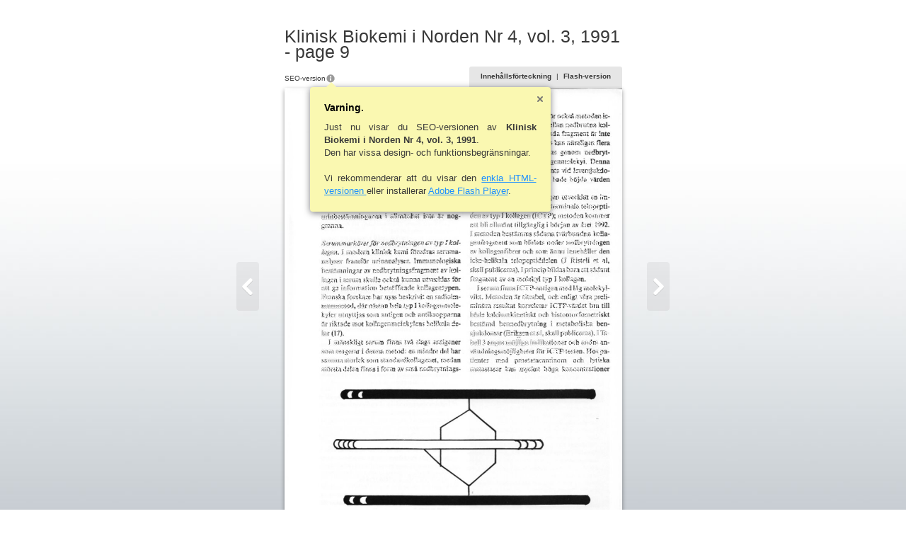

--- FILE ---
content_type: text/html; charset=utf-8
request_url: https://kbn.nfkk.org/kbn_1991_4/kbn_1991_4/assets/basic-html/page9.html
body_size: 4227
content:
<!DOCTYPE html SYSTEM "about:legacy-compat">
<html xmlns="http://www.w3.org/1999/xhtml">
  <head>
    <meta http-equiv="Content-Type" content="text/html; charset=utf-8" />
    <meta name="description" content="Klinisk Biokemi i Norden Nr 4, vol. 3, 1991" />
    <meta name="keywords" content="ridinolinvariant, betraktas, som, specifik, för, en, viss, vävnad, -, det, handlar, ju, om, aminosyrede–, rivat,, pildas, posttranslationellt, och, vilkas, hydroxyleringsgrad, kan, fysiologiskt, varieras., Pyridinolinerna, bestäms, i, de, flesta, fall, med, HPLC-metodiken., Vanligen, hydrolyseras, urin–, provet, att, frisätta, tvärbindningen, från, pepti–, der,, men, ett, alternativ, är, bara, mäta, den, fria, fraktionen,, utgör, ca, 30, OJo., I, praktiken, har, förändringarna, visat, sig, gans–, ka, obetydliga., En, ytterligare, svårighet, urinbestämningarna, allmänhet, inte, nog–, granna., Serummarkörerför, nedbrytningen, av, typ, kol–, lagen., modern, klinisk, kemi, föredras, seruma–, nalyser, framför, urinanalyser., Immunologiska, bestämningar, nedbrytningsfragment, lagen, serum, skulle, också, kunna, utvecklas, ge, information, beträffande, kollagentypen., Franska, forskare, nyss, beskrivit, radioim–, munmetod,, där, nästan, hela, kollagenmole–, kyler, utnyttjas, antigen, antikropparna, riktade, mot, kollagenmolekylens, helikala, de–, lar, (17)., mänskligt, finns, två, slags, antigener, reagerar, denna, metod:, mindre, del, samma, storlek, standardkollagenet,, medan, största, delen, form, små, nedbrytnings-, Fig., 4., Antigenet, ICTP-bestämning., Det, tvärbundna, fragmentet, kollagenfibrer, innehåller, material, karboxiterminala, telopeptiddelarnafrån, polypeptid-, Klinisk, Norden, 4,, 1991, fragment., Detta, fenomen, gör, metoden, ic–, ketitrabel., Stökiometrin, mellan, nedbrutna, lagenmolekyler, bestämda, fragment, klar, åtminstone, princip, nämligen, flera, bildas, genom, nedbryt–, ningen, helikal, kollagenmolekyL, Denna, test, kliniskt, använts, vid, leversjukdo–, mar:, patienter, cirros, hade, höjda, värden, Vår, egen, grupp, nyligen, utveckl&lt;it, im–, munmetod, telopepti–, kollagen, (ICTP);, kommer, bli, allmänt, tillgänglig, början, året, 1992., bestämms, sådana, kolla–, genfragment, bildats, under, ännu, icke-helikala, telopeptiddelen, (J, Risteli, et, al,, skall, publiceras)., sådant, molekyl, kollagen., ICTP-antigen, låg, molekyl–, vikt., Metoden, titrabel,, enligt, våra, preli–, minära, resultat, korrelerar, ICTP-värdet, bra, till, både, kalciumkinetiskt, histomorfometriskt, bestämd, bennedbrytning, metaboliska, ben–, sjukdomar, (Eri~~en, Ta–, bell, 3, anges, möjliga, indikationer, andra, an–, vändningsmöjligheter, ICTP-testen., Hos, pa–, tienter, prostatacarcinom, lytiska, metastaser, mycket, höga, koncentrationer, kedjor, (svart), tredje, poly–, peptidkedja, (vit)., 7" />
    <title>Klinisk Biokemi i Norden Nr 4, vol. 3, 1991</title>
    <script type="text/javascript">
            var _gaq = _gaq || [];
            _gaq.push(['_setAccount', 'UA-33947708-1']);
            _gaq.push(['_setAllowLinker', true]);
			 
            _gaq.push(['_trackPageview']);
           

            (function() {
            var ga = document.createElement('script'); ga.type = 'text/javascript'; ga.async = true;
            ga.src = ('https:' == document.location.protocol ? 'https://ssl' : 'http://www') + '.google-analytics.com/ga.js';
            var s = document.getElementsByTagName('script')[0]; s.parentNode.insertBefore(ga, s);
            })();
          </script>
    <link href="style/fonts.css" type="text/css" rel="stylesheet" />
    <link href="style/style.css" type="text/css" rel="stylesheet" />
    <script>
          CURRENT_PAGE = "9";
        </script>
            <script type="text/javascript" src="javascript/detect.js"></script>
		  <script type="text/javascript" src="javascript/init.js"></script>
      <script type="text/javascript" src="javascript/properties.js"></script>
      <script type="text/javascript" src="javascript/seo.js"></script>
<!--[if IE]>      
  <style type="text/css">
    .areaLink{
       filter:progid:DXImageTransform.Microsoft.Alpha(opacity=0);}  
    .areaLink:hover {
       filter:progid:DXImageTransform.Microsoft.Alpha(opacity=50);} 
    
  </style>
<![endif]--></head>
  <body>
           <div id="bodyBg" class="bodyBg"></div>
<div id="navigation" class="navigation">
      <a id="LeftToolText" class="leftTool" href="page8.html" title="8"><img src="./style/sliderleft.png" style="width: 32px; height: 69px; padding: 10px; float: left;" alt=""></a>
      <a id="RightToolText" class="rightTool" href="page10.html" title="10"><img src="./style/sliderright.png" style="width: 32px; height: 69px; padding: 10px; float: left;" alt=""></a>
    </div>
    <div id="Book" class="divCenter" style="width : 477px;">
      <h1>Klinisk Biokemi i Norden Nr 4, vol. 3, 1991 - page 9</h1>
      <div id="Page" class="divPage" style="height :688px; background-color:#FFFFFF;">
             <img alt="" src="../common/page-substrates/page0009.jpg" style="width: 100%; height: 100%;">
<div class="div_items" style="top : 34px; left : 52px; width : 197px; height : 13px; z-index : 0;">
          <span class="font18 fontPosition" style="opacity:1;">ridinolinvariant betraktas som specifik för en</span>
        </div>
        <div class="div_items" style="top : 47px; left : 51px; width : 199px; height : 13px; z-index : 0;">
          <span class="font18 fontPosition" style="opacity:1;">viss vävnad - det handlar ju om aminosyrede–</span>
        </div>
        <div class="div_items" style="top : 59px; left : 52px; width : 197px; height : 13px; z-index : 0;">
          <span class="font18 fontPosition" style="opacity:1;">rivat, som pildas posttranslationellt och vilkas</span>
        </div>
        <div class="div_items" style="top : 72px; left : 52px; width : 188px; height : 13px; z-index : 0;">
          <span class="font18 fontPosition" style="opacity:1;">hydroxyleringsgrad kan fysiologiskt varieras.</span>
        </div>
        <div class="div_items" style="top : 86px; left : 62px; width : 187px; height : 13px; z-index : 0;">
          <span class="font18 fontPosition" style="opacity:1;">Pyridinolinerna bestäms i de flesta fall med</span>
        </div>
        <div class="div_items" style="top : 99px; left : 52px; width : 198px; height : 13px; z-index : 0;">
          <span class="font18 fontPosition" style="opacity:1;">HPLC-metodiken. Vanligen hydrolyseras urin–</span>
        </div>
        <div class="div_items" style="top : 111px; left : 52px; width : 199px; height : 13px; z-index : 0;">
          <span class="font18 fontPosition" style="opacity:1;">provet för att frisätta tvärbindningen från pepti–</span>
        </div>
        <div class="div_items" style="top : 124px; left : 52px; width : 197px; height : 13px; z-index : 0;">
          <span class="font18 fontPosition" style="opacity:1;">der, men ett alternativ är att bara mäta den fria</span>
        </div>
        <div class="div_items" style="top : 136px; left : 52px; width : 118px; height : 13px; z-index : 0;">
          <span class="font18 fontPosition" style="opacity:1;">fraktionen, som utgör ca 30</span>
        </div>
        <div class="div_items" style="top : 137px; left : 173px; width : 11px; height : 13px; z-index : 0;">
          <span class="font36 fontPosition" style="opacity:1;">OJo.</span>
        </div>
        <div class="div_items" style="top : 149px; left : 62px; width : 188px; height : 13px; z-index : 0;">
          <span class="font18 fontPosition" style="opacity:1;">I praktiken har förändringarna visat sig gans–</span>
        </div>
        <div class="div_items" style="top : 162px; left : 52px; width : 196px; height : 13px; z-index : 0;">
          <span class="font18 fontPosition" style="opacity:1;">ka obetydliga. En ytterligare svårighet är att</span>
        </div>
        <div class="div_items" style="top : 175px; left : 52px; width : 198px; height : 13px; z-index : 0;">
          <span class="font18 fontPosition" style="opacity:1;">urinbestämningarna i allmänhet inte är nog–</span>
        </div>
        <div class="div_items" style="top : 189px; left : 52px; width : 31px; height : 13px; z-index : 0;">
          <span class="font18 fontPosition" style="opacity:1;">granna.</span>
        </div>
        <div class="div_items" style="top : 213px; left : 52px; width : 198px; height : 13px; z-index : 0;">
          <span class="font4 fontPosition" style="opacity:1;">
            <I>Serummarkörerför nedbrytningen av typ I kol–</I>
          </span>
        </div>
        <div class="div_items" style="top : 226px; left : 52px; width : 24px; height : 13px; z-index : 0;">
          <span class="font4 fontPosition" style="opacity:1;">
            <I>lagen.</I>
          </span>
        </div>
        <div class="div_items" style="top : 226px; left : 81px; width : 170px; height : 13px; z-index : 0;">
          <span class="font18 fontPosition" style="opacity:1;">I modern klinisk kemi föredras seruma–</span>
        </div>
        <div class="div_items" style="top : 239px; left : 53px; width : 197px; height : 13px; z-index : 0;">
          <span class="font18 fontPosition" style="opacity:1;">nalyser framför urinanalyser. Immunologiska</span>
        </div>
        <div class="div_items" style="top : 252px; left : 53px; width : 198px; height : 13px; z-index : 0;">
          <span class="font18 fontPosition" style="opacity:1;">bestämningar av nedbrytningsfragment av kol–</span>
        </div>
        <div class="div_items" style="top : 265px; left : 52px; width : 196px; height : 13px; z-index : 0;">
          <span class="font18 fontPosition" style="opacity:1;">lagen i serum skulle också kunna utvecklas för</span>
        </div>
        <div class="div_items" style="top : 276px; left : 52px; width : 196px; height : 13px; z-index : 0;">
          <span class="font18 fontPosition" style="opacity:1;">att ge information beträffande kollagentypen.</span>
        </div>
        <div class="div_items" style="top : 289px; left : 52px; width : 198px; height : 13px; z-index : 0;">
          <span class="font18 fontPosition" style="opacity:1;">Franska forskare har nyss beskrivit en radioim–</span>
        </div>
        <div class="div_items" style="top : 301px; left : 53px; width : 198px; height : 13px; z-index : 0;">
          <span class="font18 fontPosition" style="opacity:1;">munmetod, där nästan hela typ I kollagenmole–</span>
        </div>
        <div class="div_items" style="top : 314px; left : 53px; width : 197px; height : 13px; z-index : 0;">
          <span class="font18 fontPosition" style="opacity:1;">kyler utnyttjas som antigen och antikropparna</span>
        </div>
        <div class="div_items" style="top : 327px; left : 52px; width : 198px; height : 13px; z-index : 0;">
          <span class="font18 fontPosition" style="opacity:1;">är riktade mot kollagenmolekylens helikala de–</span>
        </div>
        <div class="div_items" style="top : 340px; left : 52px; width : 31px; height : 13px; z-index : 0;">
          <span class="font18 fontPosition" style="opacity:1;">lar (17).</span>
        </div>
        <div class="div_items" style="top : 353px; left : 63px; width : 186px; height : 13px; z-index : 0;">
          <span class="font18 fontPosition" style="opacity:1;">I mänskligt serum finns två slags antigener</span>
        </div>
        <div class="div_items" style="top : 366px; left : 52px; width : 196px; height : 13px; z-index : 0;">
          <span class="font18 fontPosition" style="opacity:1;">som reagerar i denna metod: en mindre del har</span>
        </div>
        <div class="div_items" style="top : 378px; left : 53px; width : 196px; height : 13px; z-index : 0;">
          <span class="font18 fontPosition" style="opacity:1;">samma storlek som standardkollagenet, medan</span>
        </div>
        <div class="div_items" style="top : 391px; left : 52px; width : 197px; height : 13px; z-index : 0;">
          <span class="font18 fontPosition" style="opacity:1;">största delen finns i form av små nedbrytnings-</span>
        </div>
        <div class="div_items" style="top : 607px; left : 52px; width : 197px; height : 11px; z-index : 0;">
          <span class="font75 fontPosition" style="opacity:1;">
            <I>Fig. 4. Antigenet för ICTP-bestämning. Det tvärbundna</I>
          </span>
        </div>
        <div class="div_items" style="top : 617px; left : 51px; width : 197px; height : 11px; z-index : 0;">
          <span class="font75 fontPosition" style="opacity:1;">
            <I>fragmentet av typ I kollagenfibrer innehåller material från</I>
          </span>
        </div>
        <div class="div_items" style="top : 628px; left : 52px; width : 197px; height : 11px; z-index : 0;">
          <span class="font75 fontPosition" style="opacity:1;">
            <I>de karboxiterminala telopeptiddelarnafrån två polypeptid-</I>
          </span>
        </div>
        <div class="div_items" style="top : 646px; left : 53px; width : 35px; height : 9px; z-index : 0;">
          <span class="font76 fontPosition" style="opacity:1;">
            <I>Klinisk kemi</I>
          </span>
        </div>
        <div class="div_items" style="top : 646px; left : 89px; width : 1px; height : 9px; z-index : 0;">
          <span class="font42 fontPosition" style="opacity:1;">i</span>
        </div>
        <div class="div_items" style="top : 646px; left : 93px; width : 41px; height : 9px; z-index : 0;">
          <span class="font76 fontPosition" style="opacity:1;">
            <I>Norden 4, 1991</I>
          </span>
        </div>
        <div class="div_items" style="top : 34px; left : 263px; width : 199px; height : 13px; z-index : 0;">
          <span class="font18 fontPosition" style="opacity:1;">fragment. Detta fenomen gör också metoden ic–</span>
        </div>
        <div class="div_items" style="top : 46px; left : 263px; width : 199px; height : 13px; z-index : 0;">
          <span class="font18 fontPosition" style="opacity:1;">ketitrabel. Stökiometrin mellan nedbrutna kol–</span>
        </div>
        <div class="div_items" style="top : 59px; left : 262px; width : 198px; height : 13px; z-index : 0;">
          <span class="font18 fontPosition" style="opacity:1;">lagenmolekyler och bestämda fragment är inte</span>
        </div>
        <div class="div_items" style="top : 72px; left : 263px; width : 197px; height : 13px; z-index : 0;">
          <span class="font18 fontPosition" style="opacity:1;">klar - åtminstone i princip kan nämligen flera</span>
        </div>
        <div class="div_items" style="top : 85px; left : 262px; width : 199px; height : 13px; z-index : 0;">
          <span class="font18 fontPosition" style="opacity:1;">små helikala antigen bildas genom nedbryt–</span>
        </div>
        <div class="div_items" style="top : 98px; left : 263px; width : 197px; height : 13px; z-index : 0;">
          <span class="font18 fontPosition" style="opacity:1;">ningen av en helikal kollagenmolekyL Denna</span>
        </div>
        <div class="div_items" style="top : 111px; left : 263px; width : 199px; height : 13px; z-index : 0;">
          <span class="font18 fontPosition" style="opacity:1;">test har kliniskt bara använts vid leversjukdo–</span>
        </div>
        <div class="div_items" style="top : 123px; left : 263px; width : 197px; height : 13px; z-index : 0;">
          <span class="font18 fontPosition" style="opacity:1;">mar: patienter med cirros hade höjda värden</span>
        </div>
        <div class="div_items" style="top : 136px; left : 263px; width : 18px; height : 12px; z-index : 0;">
          <span class="font6 fontPosition" style="opacity:1;">(17).</span>
        </div>
        <div class="div_items" style="top : 148px; left : 273px; width : 189px; height : 13px; z-index : 0;">
          <span class="font18 fontPosition" style="opacity:1;">Vår egen grupp har nyligen utveckl&lt;it en im–</span>
        </div>
        <div class="div_items" style="top : 161px; left : 263px; width : 199px; height : 13px; z-index : 0;">
          <span class="font18 fontPosition" style="opacity:1;">munmetod för den karboxiterminala telopepti–</span>
        </div>
        <div class="div_items" style="top : 174px; left : 263px; width : 197px; height : 13px; z-index : 0;">
          <span class="font18 fontPosition" style="opacity:1;">den av typ I kollagen (ICTP); metoden kommer</span>
        </div>
        <div class="div_items" style="top : 187px; left : 263px; width : 197px; height : 13px; z-index : 0;">
          <span class="font18 fontPosition" style="opacity:1;">att bli allmänt tillgänglig i början av året 1992.</span>
        </div>
        <div class="div_items" style="top : 200px; left : 263px; width : 199px; height : 13px; z-index : 0;">
          <span class="font18 fontPosition" style="opacity:1;">I metoden bestämms sådana tvärbundna kolla–</span>
        </div>
        <div class="div_items" style="top : 212px; left : 262px; width : 197px; height : 13px; z-index : 0;">
          <span class="font18 fontPosition" style="opacity:1;">genfragment som bildats under nedbrytningen</span>
        </div>
        <div class="div_items" style="top : 225px; left : 262px; width : 197px; height : 13px; z-index : 0;">
          <span class="font18 fontPosition" style="opacity:1;">av kollagenfibrer och som ännu innehåller den</span>
        </div>
        <div class="div_items" style="top : 238px; left : 262px; width : 123px; height : 13px; z-index : 0;">
          <span class="font18 fontPosition" style="opacity:1;">icke-helikala telopeptiddelen</span>
        </div>
        <div class="div_items" style="top : 238px; left : 391px; width : 8px; height : 13px; z-index : 0;">
          <span class="font61 fontPosition" style="opacity:1;">(J</span>
        </div>
        <div class="div_items" style="top : 238px; left : 405px; width : 54px; height : 13px; z-index : 0;">
          <span class="font18 fontPosition" style="opacity:1;">Risteli et al,</span>
        </div>
        <div class="div_items" style="top : 251px; left : 263px; width : 197px; height : 13px; z-index : 0;">
          <span class="font18 fontPosition" style="opacity:1;">skall publiceras). I princip bildas bara ett sådant</span>
        </div>
        <div class="div_items" style="top : 264px; left : 263px; width : 163px; height : 13px; z-index : 0;">
          <span class="font18 fontPosition" style="opacity:1;">fragment av en molekyl typ I kollagen.</span>
        </div>
        <div class="div_items" style="top : 277px; left : 273px; width : 189px; height : 13px; z-index : 0;">
          <span class="font18 fontPosition" style="opacity:1;">I serum finns ICTP-antigen med låg molekyl–</span>
        </div>
        <div class="div_items" style="top : 289px; left : 263px; width : 199px; height : 13px; z-index : 0;">
          <span class="font18 fontPosition" style="opacity:1;">vikt. Metoden är titrabel, och enligt våra preli–</span>
        </div>
        <div class="div_items" style="top : 302px; left : 263px; width : 197px; height : 13px; z-index : 0;">
          <span class="font18 fontPosition" style="opacity:1;">minära resultat korrelerar ICTP-värdet bra till</span>
        </div>
        <div class="div_items" style="top : 314px; left : 263px; width : 197px; height : 13px; z-index : 0;">
          <span class="font18 fontPosition" style="opacity:1;">både kalciumkinetiskt och histomorfometriskt</span>
        </div>
        <div class="div_items" style="top : 327px; left : 263px; width : 199px; height : 13px; z-index : 0;">
          <span class="font18 fontPosition" style="opacity:1;">bestämd bennedbrytning i metaboliska ben–</span>
        </div>
        <div class="div_items" style="top : 340px; left : 262px; width : 45px; height : 13px; z-index : 0;">
          <span class="font18 fontPosition" style="opacity:1;">sjukdomar</span>
        </div>
        <div class="div_items" style="top : 342px; left : 310px; width : 35px; height : 11px; z-index : 0;">
          <span class="font77 fontPosition" style="opacity:1;">(Eri~~en</span>
        </div>
        <div class="div_items" style="top : 340px; left : 347px; width : 114px; height : 13px; z-index : 0;">
          <span class="font18 fontPosition" style="opacity:1;">et al, skall publiceras). I Ta–</span>
        </div>
        <div class="div_items" style="top : 353px; left : 262px; width : 199px; height : 13px; z-index : 0;">
          <span class="font18 fontPosition" style="opacity:1;">bell 3 anges möjliga indikationer och andra an–</span>
        </div>
        <div class="div_items" style="top : 366px; left : 262px; width : 199px; height : 13px; z-index : 0;">
          <span class="font18 fontPosition" style="opacity:1;">vändningsmöjligheter för ICTP-testen. Hos pa–</span>
        </div>
        <div class="div_items" style="top : 379px; left : 262px; width : 197px; height : 13px; z-index : 0;">
          <span class="font18 fontPosition" style="opacity:1;">tienter med prostatacarcinom och lytiska</span>
        </div>
        <div class="div_items" style="top : 391px; left : 262px; width : 197px; height : 13px; z-index : 0;">
          <span class="font18 fontPosition" style="opacity:1;">metastaser kan mycket höga koncentrationer</span>
        </div>
        <div class="div_items" style="top : 605px; left : 263px; width : 198px; height : 11px; z-index : 0;">
          <span class="font75 fontPosition" style="opacity:1;">
            <I>kedjor (svart) och från den helikala delen av en tredje poly–</I>
          </span>
        </div>
        <div class="div_items" style="top : 617px; left : 263px; width : 58px; height : 11px; z-index : 0;">
          <span class="font75 fontPosition" style="opacity:1;">
            <I>peptidkedja (vit).</I>
          </span>
        </div>
        <div class="div_items" style="top : 643px; left : 456px; width : 5px; height : 12px; z-index : 0;">
          <span class="font6 fontPosition" style="opacity:1;">7</span>
        </div>
        <div id="PageMenu" class="box">
           <div id="boxVersion" class="boxVersion fontVersion">
		        SEO Version
		        <div style="position: relative; top:0px; left:0px; overflow: hidden;">
			        <img src="./style/info.png" style="width: 14px; height:14px; cursor: pointer; position: relative; top: 4px; left:0px;" onclick="javascript:about.action();" alt=""> 
			        <div class="balloon" id="infoBalloon">
				        <div class="arrow"></div>
				        <a href="javascript:about.action();" class="closeButton" title="Close"></a>
				        <h2>Warning.</h2>
				        <p>You are currently viewing the SEO version of <b>!text</b>.<br>It has a number of design and functionality limitations.</p>
				        <br>
				        <p>We recommend viewing the <a href="../../../index.html">Flash version</a> or the <a href="index.html">basic HTML version</a> of this publication.</p>
			        </div>
		        </div>		
		        </div>
<div id="boxMenu" class="menu fontMenu">
            <a id="tocLink" href="toc.html">
                Table of Contents
              </a>
            <span class="fontMenuPadding">|</span>
            <a id="fullVersionLink" href="../../../index.html">
                Flash Version
              </a>
          </div>
        </div>
      </div>
      <div style="overflow: hidden;">
        <span id="addNavigationLeft" class="addNavigationLeft">
          <a href="page1.html" target="_self" title="1">1</a>,<a href="page2.html" target="_self" title="2">2</a>,<a href="page3.html" target="_self" title="3">3</a>,<a href="page4.html" target="_self" title="4">4</a>,<a href="page5.html" target="_self" title="5">5</a>,<a href="page6.html" target="_self" title="6">6</a>,<a href="page7.html" target="_self" title="7">7</a>,<a href="page8.html" target="_self" title="8">8</a>
        </span>
        <span id="addNavigationRight" class="addNavigationRight">
          <a href="page10.html" target="_self" title="10">10</a>,<a href="page11.html" target="_self" title="11">11</a>,<a href="page12.html" target="_self" title="12">12</a>,<a href="page13.html" target="_self" title="13">13</a>,<a href="page14.html" target="_self" title="14">14</a>,<a href="page15.html" target="_self" title="15">15</a>,<a href="page16.html" target="_self" title="16">16</a>,<a href="page17.html" target="_self" title="17">17</a>,<a href="page18.html" target="_self" title="18">18</a>,<a href="page19.html" target="_self" title="19">19</a>,...<a href="page28.html" target="_self" title="28">28</a>
        </span>
      </div>
      <div id="Copiright" class="copy">
        <a target="_blank" href="flipbook.html">Powered by FlippingBook</a>
      </div>
    </div>
  </body>
</html>

--- FILE ---
content_type: text/css
request_url: https://kbn.nfkk.org/kbn_1991_4/kbn_1991_4/assets/basic-html/style/fonts.css
body_size: 1928
content:

        .font1 {
        font-size: 10.7px;
        font-family: "Helvetica";
        color: #FFFFFF ;
        opacity: 0 ;
        }
        .font1 a {
        text-decoration: none;
        color: #FFFFFF;
        }
        .font1 a:hover {
        text-decoration: none;
        background-color: rgba(63,199,255,0.5);
        }
        .font1 a:visited {
        color: #900060;
        }
      
        .font2 {
        font-size: 9.1px;
        font-family: "Helvetica";
        color: #FFFFFF ;
        opacity: 0 ;
        }
        .font2 a {
        text-decoration: none;
        color: #FFFFFF;
        }
        .font2 a:hover {
        text-decoration: none;
        background-color: rgba(63,199,255,0.5);
        }
        .font2 a:visited {
        color: #900060;
        }
      
        .font3 {
        font-size: 9px;
        font-family: "Helvetica";
        color: #FFFFFF ;
        opacity: 0 ;
        }
        .font3 a {
        text-decoration: none;
        color: #FFFFFF;
        }
        .font3 a:hover {
        text-decoration: none;
        background-color: rgba(63,199,255,0.5);
        }
        .font3 a:visited {
        color: #900060;
        }
      
        .font4 {
        font-size: 10px;
        font-family: "Times";
        color: #FFFFFF ;
        opacity: 0 ;
        }
        .font4 a {
        text-decoration: none;
        color: #FFFFFF;
        }
        .font4 a:hover {
        text-decoration: none;
        background-color: rgba(63,199,255,0.5);
        }
        .font4 a:visited {
        color: #900060;
        }
      
        .font5 {
        font-size: 5.4px;
        font-family: "Helvetica";
        color: #FFFFFF ;
        opacity: 0 ;
        }
        .font5 a {
        text-decoration: none;
        color: #FFFFFF;
        }
        .font5 a:hover {
        text-decoration: none;
        background-color: rgba(63,199,255,0.5);
        }
        .font5 a:visited {
        color: #900060;
        }
      
        .font6 {
        font-size: 9.2px;
        font-family: "Times";
        color: #FFFFFF ;
        opacity: 0 ;
        }
        .font6 a {
        text-decoration: none;
        color: #FFFFFF;
        }
        .font6 a:hover {
        text-decoration: none;
        background-color: rgba(63,199,255,0.5);
        }
        .font6 a:visited {
        color: #900060;
        }
      
        .font7 {
        font-size: 29.8px;
        font-family: "Times";
        color: #FFFFFF ;
        opacity: 0 ;
        }
        .font7 a {
        text-decoration: none;
        color: #FFFFFF;
        }
        .font7 a:hover {
        text-decoration: none;
        background-color: rgba(63,199,255,0.5);
        }
        .font7 a:visited {
        color: #900060;
        }
      
        .font8 {
        font-size: 14.4px;
        font-family: "Times";
        color: #FFFFFF ;
        opacity: 0 ;
        }
        .font8 a {
        text-decoration: none;
        color: #FFFFFF;
        }
        .font8 a:hover {
        text-decoration: none;
        background-color: rgba(63,199,255,0.5);
        }
        .font8 a:visited {
        color: #900060;
        }
      
        .font9 {
        font-size: 4.3px;
        font-family: "Helvetica";
        color: #FFFFFF ;
        opacity: 0 ;
        }
        .font9 a {
        text-decoration: none;
        color: #FFFFFF;
        }
        .font9 a:hover {
        text-decoration: none;
        background-color: rgba(63,199,255,0.5);
        }
        .font9 a:visited {
        color: #900060;
        }
      
        .font10 {
        font-size: 4.2px;
        font-family: "Helvetica";
        color: #FFFFFF ;
        opacity: 0 ;
        }
        .font10 a {
        text-decoration: none;
        color: #FFFFFF;
        }
        .font10 a:hover {
        text-decoration: none;
        background-color: rgba(63,199,255,0.5);
        }
        .font10 a:visited {
        color: #900060;
        }
      
        .font11 {
        font-size: 3.9px;
        font-family: "Helvetica";
        color: #FFFFFF ;
        opacity: 0 ;
        }
        .font11 a {
        text-decoration: none;
        color: #FFFFFF;
        }
        .font11 a:hover {
        text-decoration: none;
        background-color: rgba(63,199,255,0.5);
        }
        .font11 a:visited {
        color: #900060;
        }
      
        .font12 {
        font-size: 4.1px;
        font-family: "Helvetica";
        color: #FFFFFF ;
        opacity: 0 ;
        }
        .font12 a {
        text-decoration: none;
        color: #FFFFFF;
        }
        .font12 a:hover {
        text-decoration: none;
        background-color: rgba(63,199,255,0.5);
        }
        .font12 a:visited {
        color: #900060;
        }
      
        .font13 {
        font-size: 27.1px;
        font-family: "Times";
        color: #FFFFFF ;
        opacity: 0 ;
        }
        .font13 a {
        text-decoration: none;
        color: #FFFFFF;
        }
        .font13 a:hover {
        text-decoration: none;
        background-color: rgba(63,199,255,0.5);
        }
        .font13 a:visited {
        color: #900060;
        }
      
        .font14 {
        font-size: 8.8px;
        font-family: "Helvetica";
        color: #FFFFFF ;
        opacity: 0 ;
        }
        .font14 a {
        text-decoration: none;
        color: #FFFFFF;
        }
        .font14 a:hover {
        text-decoration: none;
        background-color: rgba(63,199,255,0.5);
        }
        .font14 a:visited {
        color: #900060;
        }
      
        .font15 {
        font-size: 6.3px;
        font-family: "Helvetica";
        color: #FFFFFF ;
        opacity: 0 ;
        }
        .font15 a {
        text-decoration: none;
        color: #FFFFFF;
        }
        .font15 a:hover {
        text-decoration: none;
        background-color: rgba(63,199,255,0.5);
        }
        .font15 a:visited {
        color: #900060;
        }
      
        .font16 {
        font-size: 4.5px;
        font-family: "Times";
        color: #FFFFFF ;
        opacity: 0 ;
        }
        .font16 a {
        text-decoration: none;
        color: #FFFFFF;
        }
        .font16 a:hover {
        text-decoration: none;
        background-color: rgba(63,199,255,0.5);
        }
        .font16 a:visited {
        color: #900060;
        }
      
        .font17 {
        font-size: 20.7px;
        font-family: "Times";
        color: #FFFFFF ;
        opacity: 0 ;
        }
        .font17 a {
        text-decoration: none;
        color: #FFFFFF;
        }
        .font17 a:hover {
        text-decoration: none;
        background-color: rgba(63,199,255,0.5);
        }
        .font17 a:visited {
        color: #900060;
        }
      
        .font18 {
        font-size: 10.3px;
        font-family: "Times";
        color: #FFFFFF ;
        opacity: 0 ;
        }
        .font18 a {
        text-decoration: none;
        color: #FFFFFF;
        }
        .font18 a:hover {
        text-decoration: none;
        background-color: rgba(63,199,255,0.5);
        }
        .font18 a:visited {
        color: #900060;
        }
      
        .font19 {
        font-size: 8.1px;
        font-family: "Times";
        color: #FFFFFF ;
        opacity: 0 ;
        }
        .font19 a {
        text-decoration: none;
        color: #FFFFFF;
        }
        .font19 a:hover {
        text-decoration: none;
        background-color: rgba(63,199,255,0.5);
        }
        .font19 a:visited {
        color: #900060;
        }
      
        .font20 {
        font-size: 10.2px;
        font-family: "Times";
        color: #FFFFFF ;
        opacity: 0 ;
        }
        .font20 a {
        text-decoration: none;
        color: #FFFFFF;
        }
        .font20 a:hover {
        text-decoration: none;
        background-color: rgba(63,199,255,0.5);
        }
        .font20 a:visited {
        color: #900060;
        }
      
        .font21 {
        font-size: 21.1px;
        font-family: "Times";
        color: #FFFFFF ;
        opacity: 0 ;
        }
        .font21 a {
        text-decoration: none;
        color: #FFFFFF;
        }
        .font21 a:hover {
        text-decoration: none;
        background-color: rgba(63,199,255,0.5);
        }
        .font21 a:visited {
        color: #900060;
        }
      
        .font22 {
        font-size: 18px;
        font-family: "HiddenHorzOCR";
        color: #FFFFFF ;
        opacity: 0 ;
        }
        .font22 a {
        text-decoration: none;
        color: #FFFFFF;
        }
        .font22 a:hover {
        text-decoration: none;
        background-color: rgba(63,199,255,0.5);
        }
        .font22 a:visited {
        color: #900060;
        }
      
        .font23 {
        font-size: 19.7px;
        font-family: "HiddenHorzOCR";
        color: #FFFFFF ;
        opacity: 0 ;
        }
        .font23 a {
        text-decoration: none;
        color: #FFFFFF;
        }
        .font23 a:hover {
        text-decoration: none;
        background-color: rgba(63,199,255,0.5);
        }
        .font23 a:visited {
        color: #900060;
        }
      
        .font24 {
        font-size: 36.2px;
        font-family: "Times";
        color: #FFFFFF ;
        opacity: 0 ;
        }
        .font24 a {
        text-decoration: none;
        color: #FFFFFF;
        }
        .font24 a:hover {
        text-decoration: none;
        background-color: rgba(63,199,255,0.5);
        }
        .font24 a:visited {
        color: #900060;
        }
      
        .font25 {
        font-size: 21.2px;
        font-family: "Times";
        color: #FFFFFF ;
        opacity: 0 ;
        }
        .font25 a {
        text-decoration: none;
        color: #FFFFFF;
        }
        .font25 a:hover {
        text-decoration: none;
        background-color: rgba(63,199,255,0.5);
        }
        .font25 a:visited {
        color: #900060;
        }
      
        .font26 {
        font-size: 12px;
        font-family: "HiddenHorzOCR";
        color: #FFFFFF ;
        opacity: 0 ;
        }
        .font26 a {
        text-decoration: none;
        color: #FFFFFF;
        }
        .font26 a:hover {
        text-decoration: none;
        background-color: rgba(63,199,255,0.5);
        }
        .font26 a:visited {
        color: #900060;
        }
      
        .font27 {
        font-size: 36.8px;
        font-family: "Times";
        color: #FFFFFF ;
        opacity: 0 ;
        }
        .font27 a {
        text-decoration: none;
        color: #FFFFFF;
        }
        .font27 a:hover {
        text-decoration: none;
        background-color: rgba(63,199,255,0.5);
        }
        .font27 a:visited {
        color: #900060;
        }
      
        .font28 {
        font-size: 16.2px;
        font-family: "Times";
        color: #FFFFFF ;
        opacity: 0 ;
        }
        .font28 a {
        text-decoration: none;
        color: #FFFFFF;
        }
        .font28 a:hover {
        text-decoration: none;
        background-color: rgba(63,199,255,0.5);
        }
        .font28 a:visited {
        color: #900060;
        }
      
        .font29 {
        font-size: 7.5px;
        font-family: "Helvetica";
        color: #FFFFFF ;
        opacity: 0 ;
        }
        .font29 a {
        text-decoration: none;
        color: #FFFFFF;
        }
        .font29 a:hover {
        text-decoration: none;
        background-color: rgba(63,199,255,0.5);
        }
        .font29 a:visited {
        color: #900060;
        }
      
        .font30 {
        font-size: 7.8px;
        font-family: "Helvetica";
        color: #FFFFFF ;
        opacity: 0 ;
        }
        .font30 a {
        text-decoration: none;
        color: #FFFFFF;
        }
        .font30 a:hover {
        text-decoration: none;
        background-color: rgba(63,199,255,0.5);
        }
        .font30 a:visited {
        color: #900060;
        }
      
        .font31 {
        font-size: 6.9px;
        font-family: "Times";
        color: #FFFFFF ;
        opacity: 0 ;
        }
        .font31 a {
        text-decoration: none;
        color: #FFFFFF;
        }
        .font31 a:hover {
        text-decoration: none;
        background-color: rgba(63,199,255,0.5);
        }
        .font31 a:visited {
        color: #900060;
        }
      
        .font32 {
        font-size: 8.1px;
        font-family: "Helvetica";
        color: #FFFFFF ;
        opacity: 0 ;
        }
        .font32 a {
        text-decoration: none;
        color: #FFFFFF;
        }
        .font32 a:hover {
        text-decoration: none;
        background-color: rgba(63,199,255,0.5);
        }
        .font32 a:visited {
        color: #900060;
        }
      
        .font33 {
        font-size: 6.6px;
        font-family: "Times";
        color: #FFFFFF ;
        opacity: 0 ;
        }
        .font33 a {
        text-decoration: none;
        color: #FFFFFF;
        }
        .font33 a:hover {
        text-decoration: none;
        background-color: rgba(63,199,255,0.5);
        }
        .font33 a:visited {
        color: #900060;
        }
      
        .font34 {
        font-size: 5.9px;
        font-family: "Helvetica";
        color: #FFFFFF ;
        opacity: 0 ;
        }
        .font34 a {
        text-decoration: none;
        color: #FFFFFF;
        }
        .font34 a:hover {
        text-decoration: none;
        background-color: rgba(63,199,255,0.5);
        }
        .font34 a:visited {
        color: #900060;
        }
      
        .font35 {
        font-size: 16.1px;
        font-family: "Helvetica";
        color: #FFFFFF ;
        opacity: 0 ;
        }
        .font35 a {
        text-decoration: none;
        color: #FFFFFF;
        }
        .font35 a:hover {
        text-decoration: none;
        background-color: rgba(63,199,255,0.5);
        }
        .font35 a:visited {
        color: #900060;
        }
      
        .font36 {
        font-size: 9.7px;
        font-family: "Times";
        color: #FFFFFF ;
        opacity: 0 ;
        }
        .font36 a {
        text-decoration: none;
        color: #FFFFFF;
        }
        .font36 a:hover {
        text-decoration: none;
        background-color: rgba(63,199,255,0.5);
        }
        .font36 a:visited {
        color: #900060;
        }
      
        .font37 {
        font-size: 22.5px;
        font-family: "Times";
        color: #FFFFFF ;
        opacity: 0 ;
        }
        .font37 a {
        text-decoration: none;
        color: #FFFFFF;
        }
        .font37 a:hover {
        text-decoration: none;
        background-color: rgba(63,199,255,0.5);
        }
        .font37 a:visited {
        color: #900060;
        }
      
        .font38 {
        font-size: 10.1px;
        font-family: "Times";
        color: #FFFFFF ;
        opacity: 0 ;
        }
        .font38 a {
        text-decoration: none;
        color: #FFFFFF;
        }
        .font38 a:hover {
        text-decoration: none;
        background-color: rgba(63,199,255,0.5);
        }
        .font38 a:visited {
        color: #900060;
        }
      
        .font39 {
        font-size: 9.8px;
        font-family: "Times";
        color: #FFFFFF ;
        opacity: 0 ;
        }
        .font39 a {
        text-decoration: none;
        color: #FFFFFF;
        }
        .font39 a:hover {
        text-decoration: none;
        background-color: rgba(63,199,255,0.5);
        }
        .font39 a:visited {
        color: #900060;
        }
      
        .font40 {
        font-size: 9.4px;
        font-family: "Helvetica";
        color: #FFFFFF ;
        opacity: 0 ;
        }
        .font40 a {
        text-decoration: none;
        color: #FFFFFF;
        }
        .font40 a:hover {
        text-decoration: none;
        background-color: rgba(63,199,255,0.5);
        }
        .font40 a:visited {
        color: #900060;
        }
      
        .font41 {
        font-size: 6.1px;
        font-family: "Helvetica";
        color: #FFFFFF ;
        opacity: 0 ;
        }
        .font41 a {
        text-decoration: none;
        color: #FFFFFF;
        }
        .font41 a:hover {
        text-decoration: none;
        background-color: rgba(63,199,255,0.5);
        }
        .font41 a:visited {
        color: #900060;
        }
      
        .font42 {
        font-size: 6.2px;
        font-family: "Helvetica";
        color: #FFFFFF ;
        opacity: 0 ;
        }
        .font42 a {
        text-decoration: none;
        color: #FFFFFF;
        }
        .font42 a:hover {
        text-decoration: none;
        background-color: rgba(63,199,255,0.5);
        }
        .font42 a:visited {
        color: #900060;
        }
      
        .font43 {
        font-size: 22.6px;
        font-family: "Times";
        color: #FFFFFF ;
        opacity: 0 ;
        }
        .font43 a {
        text-decoration: none;
        color: #FFFFFF;
        }
        .font43 a:hover {
        text-decoration: none;
        background-color: rgba(63,199,255,0.5);
        }
        .font43 a:visited {
        color: #900060;
        }
      
        .font44 {
        font-size: 12.8px;
        font-family: "Times";
        color: #FFFFFF ;
        opacity: 0 ;
        }
        .font44 a {
        text-decoration: none;
        color: #FFFFFF;
        }
        .font44 a:hover {
        text-decoration: none;
        background-color: rgba(63,199,255,0.5);
        }
        .font44 a:visited {
        color: #900060;
        }
      
        .font45 {
        font-size: 16.3px;
        font-family: "Helvetica";
        color: #FFFFFF ;
        opacity: 0 ;
        }
        .font45 a {
        text-decoration: none;
        color: #FFFFFF;
        }
        .font45 a:hover {
        text-decoration: none;
        background-color: rgba(63,199,255,0.5);
        }
        .font45 a:visited {
        color: #900060;
        }
      
        .font46 {
        font-size: 9.3px;
        font-family: "Helvetica";
        color: #FFFFFF ;
        opacity: 0 ;
        }
        .font46 a {
        text-decoration: none;
        color: #FFFFFF;
        }
        .font46 a:hover {
        text-decoration: none;
        background-color: rgba(63,199,255,0.5);
        }
        .font46 a:visited {
        color: #900060;
        }
      
        .font47 {
        font-size: 5.5px;
        font-family: "Helvetica";
        color: #FFFFFF ;
        opacity: 0 ;
        }
        .font47 a {
        text-decoration: none;
        color: #FFFFFF;
        }
        .font47 a:hover {
        text-decoration: none;
        background-color: rgba(63,199,255,0.5);
        }
        .font47 a:visited {
        color: #900060;
        }
      
        .font48 {
        font-size: 6.2px;
        font-family: "Times";
        color: #FFFFFF ;
        opacity: 0 ;
        }
        .font48 a {
        text-decoration: none;
        color: #FFFFFF;
        }
        .font48 a:hover {
        text-decoration: none;
        background-color: rgba(63,199,255,0.5);
        }
        .font48 a:visited {
        color: #900060;
        }
      
        .font49 {
        font-size: 9.6px;
        font-family: "Times";
        color: #FFFFFF ;
        opacity: 0 ;
        }
        .font49 a {
        text-decoration: none;
        color: #FFFFFF;
        }
        .font49 a:hover {
        text-decoration: none;
        background-color: rgba(63,199,255,0.5);
        }
        .font49 a:visited {
        color: #900060;
        }
      
        .font50 {
        font-size: 8.2px;
        font-family: "Helvetica";
        color: #FFFFFF ;
        opacity: 0 ;
        }
        .font50 a {
        text-decoration: none;
        color: #FFFFFF;
        }
        .font50 a:hover {
        text-decoration: none;
        background-color: rgba(63,199,255,0.5);
        }
        .font50 a:visited {
        color: #900060;
        }
      
        .font51 {
        font-size: 9.6px;
        font-family: "HiddenHorzOCR";
        color: #FFFFFF ;
        opacity: 0 ;
        }
        .font51 a {
        text-decoration: none;
        color: #FFFFFF;
        }
        .font51 a:hover {
        text-decoration: none;
        background-color: rgba(63,199,255,0.5);
        }
        .font51 a:visited {
        color: #900060;
        }
      
        .font52 {
        font-size: 10.9px;
        font-family: "Helvetica";
        color: #FFFFFF ;
        opacity: 0 ;
        }
        .font52 a {
        text-decoration: none;
        color: #FFFFFF;
        }
        .font52 a:hover {
        text-decoration: none;
        background-color: rgba(63,199,255,0.5);
        }
        .font52 a:visited {
        color: #900060;
        }
      
        .font53 {
        font-size: 10.8px;
        font-family: "Helvetica";
        color: #FFFFFF ;
        opacity: 0 ;
        }
        .font53 a {
        text-decoration: none;
        color: #FFFFFF;
        }
        .font53 a:hover {
        text-decoration: none;
        background-color: rgba(63,199,255,0.5);
        }
        .font53 a:visited {
        color: #900060;
        }
      
        .font54 {
        font-size: 11px;
        font-family: "Helvetica";
        color: #FFFFFF ;
        opacity: 0 ;
        }
        .font54 a {
        text-decoration: none;
        color: #FFFFFF;
        }
        .font54 a:hover {
        text-decoration: none;
        background-color: rgba(63,199,255,0.5);
        }
        .font54 a:visited {
        color: #900060;
        }
      
        .font55 {
        font-size: 11.7px;
        font-family: "Times";
        color: #FFFFFF ;
        opacity: 0 ;
        }
        .font55 a {
        text-decoration: none;
        color: #FFFFFF;
        }
        .font55 a:hover {
        text-decoration: none;
        background-color: rgba(63,199,255,0.5);
        }
        .font55 a:visited {
        color: #900060;
        }
      
        .font56 {
        font-size: 12.1px;
        font-family: "Times";
        color: #FFFFFF ;
        opacity: 0 ;
        }
        .font56 a {
        text-decoration: none;
        color: #FFFFFF;
        }
        .font56 a:hover {
        text-decoration: none;
        background-color: rgba(63,199,255,0.5);
        }
        .font56 a:visited {
        color: #900060;
        }
      
        .font57 {
        font-size: 12.1px;
        font-family: "Helvetica";
        color: #FFFFFF ;
        opacity: 0 ;
        }
        .font57 a {
        text-decoration: none;
        color: #FFFFFF;
        }
        .font57 a:hover {
        text-decoration: none;
        background-color: rgba(63,199,255,0.5);
        }
        .font57 a:visited {
        color: #900060;
        }
      
        .font58 {
        font-size: 11.3px;
        font-family: "Helvetica";
        color: #FFFFFF ;
        opacity: 0 ;
        }
        .font58 a {
        text-decoration: none;
        color: #FFFFFF;
        }
        .font58 a:hover {
        text-decoration: none;
        background-color: rgba(63,199,255,0.5);
        }
        .font58 a:visited {
        color: #900060;
        }
      
        .font59 {
        font-size: 11.4px;
        font-family: "Helvetica";
        color: #FFFFFF ;
        opacity: 0 ;
        }
        .font59 a {
        text-decoration: none;
        color: #FFFFFF;
        }
        .font59 a:hover {
        text-decoration: none;
        background-color: rgba(63,199,255,0.5);
        }
        .font59 a:visited {
        color: #900060;
        }
      
        .font60 {
        font-size: 11.8px;
        font-family: "Helvetica";
        color: #FFFFFF ;
        opacity: 0 ;
        }
        .font60 a {
        text-decoration: none;
        color: #FFFFFF;
        }
        .font60 a:hover {
        text-decoration: none;
        background-color: rgba(63,199,255,0.5);
        }
        .font60 a:visited {
        color: #900060;
        }
      
        .font61 {
        font-size: 9.2px;
        font-family: "Helvetica";
        color: #FFFFFF ;
        opacity: 0 ;
        }
        .font61 a {
        text-decoration: none;
        color: #FFFFFF;
        }
        .font61 a:hover {
        text-decoration: none;
        background-color: rgba(63,199,255,0.5);
        }
        .font61 a:visited {
        color: #900060;
        }
      
        .font62 {
        font-size: 7.4px;
        font-family: "Helvetica";
        color: #FFFFFF ;
        opacity: 0 ;
        }
        .font62 a {
        text-decoration: none;
        color: #FFFFFF;
        }
        .font62 a:hover {
        text-decoration: none;
        background-color: rgba(63,199,255,0.5);
        }
        .font62 a:visited {
        color: #900060;
        }
      
        .font63 {
        font-size: 69.1px;
        font-family: "Times";
        color: #FFFFFF ;
        opacity: 0 ;
        }
        .font63 a {
        text-decoration: none;
        color: #FFFFFF;
        }
        .font63 a:hover {
        text-decoration: none;
        background-color: rgba(63,199,255,0.5);
        }
        .font63 a:visited {
        color: #900060;
        }
      
        .font64 {
        font-size: 72px;
        font-family: "Helvetica";
        color: #FFFFFF ;
        opacity: 0 ;
        }
        .font64 a {
        text-decoration: none;
        color: #FFFFFF;
        }
        .font64 a:hover {
        text-decoration: none;
        background-color: rgba(63,199,255,0.5);
        }
        .font64 a:visited {
        color: #900060;
        }
      
        .font65 {
        font-size: 72px;
        font-family: "Times";
        color: #FFFFFF ;
        opacity: 0 ;
        }
        .font65 a {
        text-decoration: none;
        color: #FFFFFF;
        }
        .font65 a:hover {
        text-decoration: none;
        background-color: rgba(63,199,255,0.5);
        }
        .font65 a:visited {
        color: #900060;
        }
      
        .font66 {
        font-size: 19.3px;
        font-family: "Times";
        color: #FFFFFF ;
        opacity: 0 ;
        }
        .font66 a {
        text-decoration: none;
        color: #FFFFFF;
        }
        .font66 a:hover {
        text-decoration: none;
        background-color: rgba(63,199,255,0.5);
        }
        .font66 a:visited {
        color: #900060;
        }
      
        .font67 {
        font-size: 12.5px;
        font-family: "HiddenHorzOCR";
        color: #FFFFFF ;
        opacity: 0 ;
        }
        .font67 a {
        text-decoration: none;
        color: #FFFFFF;
        }
        .font67 a:hover {
        text-decoration: none;
        background-color: rgba(63,199,255,0.5);
        }
        .font67 a:visited {
        color: #900060;
        }
      
        .font68 {
        font-size: 16.9px;
        font-family: "Times";
        color: #FFFFFF ;
        opacity: 0 ;
        }
        .font68 a {
        text-decoration: none;
        color: #FFFFFF;
        }
        .font68 a:hover {
        text-decoration: none;
        background-color: rgba(63,199,255,0.5);
        }
        .font68 a:visited {
        color: #900060;
        }
      
        .font69 {
        font-size: 19.1px;
        font-family: "Times";
        color: #FFFFFF ;
        opacity: 0 ;
        }
        .font69 a {
        text-decoration: none;
        color: #FFFFFF;
        }
        .font69 a:hover {
        text-decoration: none;
        background-color: rgba(63,199,255,0.5);
        }
        .font69 a:visited {
        color: #900060;
        }
      
        .font70 {
        font-size: 18.6px;
        font-family: "Helvetica";
        color: #FFFFFF ;
        opacity: 0 ;
        }
        .font70 a {
        text-decoration: none;
        color: #FFFFFF;
        }
        .font70 a:hover {
        text-decoration: none;
        background-color: rgba(63,199,255,0.5);
        }
        .font70 a:visited {
        color: #900060;
        }
      
        .font71 {
        font-size: 19.6px;
        font-family: "Times";
        color: #FFFFFF ;
        opacity: 0 ;
        }
        .font71 a {
        text-decoration: none;
        color: #FFFFFF;
        }
        .font71 a:hover {
        text-decoration: none;
        background-color: rgba(63,199,255,0.5);
        }
        .font71 a:visited {
        color: #900060;
        }
      
        .font72 {
        font-size: 9.5px;
        font-family: "Helvetica";
        color: #FFFFFF ;
        opacity: 0 ;
        }
        .font72 a {
        text-decoration: none;
        color: #FFFFFF;
        }
        .font72 a:hover {
        text-decoration: none;
        background-color: rgba(63,199,255,0.5);
        }
        .font72 a:visited {
        color: #900060;
        }
      
        .font73 {
        font-size: 8.6px;
        font-family: "Times";
        color: #FFFFFF ;
        opacity: 0 ;
        }
        .font73 a {
        text-decoration: none;
        color: #FFFFFF;
        }
        .font73 a:hover {
        text-decoration: none;
        background-color: rgba(63,199,255,0.5);
        }
        .font73 a:visited {
        color: #900060;
        }
      
        .font74 {
        font-size: 6.4px;
        font-family: "Times";
        color: #FFFFFF ;
        opacity: 0 ;
        }
        .font74 a {
        text-decoration: none;
        color: #FFFFFF;
        }
        .font74 a:hover {
        text-decoration: none;
        background-color: rgba(63,199,255,0.5);
        }
        .font74 a:visited {
        color: #900060;
        }
      
        .font75 {
        font-size: 8.2px;
        font-family: "Times";
        color: #FFFFFF ;
        opacity: 0 ;
        }
        .font75 a {
        text-decoration: none;
        color: #FFFFFF;
        }
        .font75 a:hover {
        text-decoration: none;
        background-color: rgba(63,199,255,0.5);
        }
        .font75 a:visited {
        color: #900060;
        }
      
        .font76 {
        font-size: 6.5px;
        font-family: "Times";
        color: #FFFFFF ;
        opacity: 0 ;
        }
        .font76 a {
        text-decoration: none;
        color: #FFFFFF;
        }
        .font76 a:hover {
        text-decoration: none;
        background-color: rgba(63,199,255,0.5);
        }
        .font76 a:visited {
        color: #900060;
        }
      
        .font77 {
        font-size: 7.4px;
        font-family: "HiddenHorzOCR";
        color: #FFFFFF ;
        opacity: 0 ;
        }
        .font77 a {
        text-decoration: none;
        color: #FFFFFF;
        }
        .font77 a:hover {
        text-decoration: none;
        background-color: rgba(63,199,255,0.5);
        }
        .font77 a:visited {
        color: #900060;
        }
      
        .font78 {
        font-size: 6px;
        font-family: "Times";
        color: #FFFFFF ;
        opacity: 0 ;
        }
        .font78 a {
        text-decoration: none;
        color: #FFFFFF;
        }
        .font78 a:hover {
        text-decoration: none;
        background-color: rgba(63,199,255,0.5);
        }
        .font78 a:visited {
        color: #900060;
        }
      
        .font79 {
        font-size: 6.8px;
        font-family: "Helvetica";
        color: #FFFFFF ;
        opacity: 0 ;
        }
        .font79 a {
        text-decoration: none;
        color: #FFFFFF;
        }
        .font79 a:hover {
        text-decoration: none;
        background-color: rgba(63,199,255,0.5);
        }
        .font79 a:visited {
        color: #900060;
        }
      
        .font80 {
        font-size: 4.2px;
        font-family: "Times";
        color: #FFFFFF ;
        opacity: 0 ;
        }
        .font80 a {
        text-decoration: none;
        color: #FFFFFF;
        }
        .font80 a:hover {
        text-decoration: none;
        background-color: rgba(63,199,255,0.5);
        }
        .font80 a:visited {
        color: #900060;
        }
      
        .font81 {
        font-size: 6.4px;
        font-family: "Helvetica";
        color: #FFFFFF ;
        opacity: 0 ;
        }
        .font81 a {
        text-decoration: none;
        color: #FFFFFF;
        }
        .font81 a:hover {
        text-decoration: none;
        background-color: rgba(63,199,255,0.5);
        }
        .font81 a:visited {
        color: #900060;
        }
      
        .font82 {
        font-size: 3.6px;
        font-family: "Helvetica";
        color: #FFFFFF ;
        opacity: 0 ;
        }
        .font82 a {
        text-decoration: none;
        color: #FFFFFF;
        }
        .font82 a:hover {
        text-decoration: none;
        background-color: rgba(63,199,255,0.5);
        }
        .font82 a:visited {
        color: #900060;
        }
      
        .font83 {
        font-size: 20.6px;
        font-family: "HiddenHorzOCR";
        color: #FFFFFF ;
        opacity: 0 ;
        }
        .font83 a {
        text-decoration: none;
        color: #FFFFFF;
        }
        .font83 a:hover {
        text-decoration: none;
        background-color: rgba(63,199,255,0.5);
        }
        .font83 a:visited {
        color: #900060;
        }
      
        .font84 {
        font-size: 6px;
        font-family: "Helvetica";
        color: #FFFFFF ;
        opacity: 0 ;
        }
        .font84 a {
        text-decoration: none;
        color: #FFFFFF;
        }
        .font84 a:hover {
        text-decoration: none;
        background-color: rgba(63,199,255,0.5);
        }
        .font84 a:visited {
        color: #900060;
        }
      
        .font85 {
        font-size: 28.8px;
        font-family: "Helvetica";
        color: #FFFFFF ;
        opacity: 0 ;
        }
        .font85 a {
        text-decoration: none;
        color: #FFFFFF;
        }
        .font85 a:hover {
        text-decoration: none;
        background-color: rgba(63,199,255,0.5);
        }
        .font85 a:visited {
        color: #900060;
        }
      
        .font86 {
        font-size: 12.7px;
        font-family: "Helvetica";
        color: #FFFFFF ;
        opacity: 0 ;
        }
        .font86 a {
        text-decoration: none;
        color: #FFFFFF;
        }
        .font86 a:hover {
        text-decoration: none;
        background-color: rgba(63,199,255,0.5);
        }
        .font86 a:visited {
        color: #900060;
        }
      
        .font87 {
        font-size: 53.3px;
        font-family: "Helvetica";
        color: #FFFFFF ;
        opacity: 0 ;
        }
        .font87 a {
        text-decoration: none;
        color: #FFFFFF;
        }
        .font87 a:hover {
        text-decoration: none;
        background-color: rgba(63,199,255,0.5);
        }
        .font87 a:visited {
        color: #900060;
        }
      
        .font88 {
        font-size: 5.7px;
        font-family: "Helvetica";
        color: #FFFFFF ;
        opacity: 0 ;
        }
        .font88 a {
        text-decoration: none;
        color: #FFFFFF;
        }
        .font88 a:hover {
        text-decoration: none;
        background-color: rgba(63,199,255,0.5);
        }
        .font88 a:visited {
        color: #900060;
        }
      
        .font89 {
        font-size: 18.5px;
        font-family: "HiddenHorzOCR";
        color: #FFFFFF ;
        opacity: 0 ;
        }
        .font89 a {
        text-decoration: none;
        color: #FFFFFF;
        }
        .font89 a:hover {
        text-decoration: none;
        background-color: rgba(63,199,255,0.5);
        }
        .font89 a:visited {
        color: #900060;
        }
      
        .font90 {
        font-size: 2.6px;
        font-family: "Helvetica";
        color: #FFFFFF ;
        opacity: 0 ;
        }
        .font90 a {
        text-decoration: none;
        color: #FFFFFF;
        }
        .font90 a:hover {
        text-decoration: none;
        background-color: rgba(63,199,255,0.5);
        }
        .font90 a:visited {
        color: #900060;
        }
      
        .font91 {
        font-size: 31.7px;
        font-family: "HiddenHorzOCR";
        color: #FFFFFF ;
        opacity: 0 ;
        }
        .font91 a {
        text-decoration: none;
        color: #FFFFFF;
        }
        .font91 a:hover {
        text-decoration: none;
        background-color: rgba(63,199,255,0.5);
        }
        .font91 a:visited {
        color: #900060;
        }
      
        .font92 {
        font-size: 4.9px;
        font-family: "Times";
        color: #FFFFFF ;
        opacity: 0 ;
        }
        .font92 a {
        text-decoration: none;
        color: #FFFFFF;
        }
        .font92 a:hover {
        text-decoration: none;
        background-color: rgba(63,199,255,0.5);
        }
        .font92 a:visited {
        color: #900060;
        }
      
        .font93 {
        font-size: 5.1px;
        font-family: "Helvetica";
        color: #FFFFFF ;
        opacity: 0 ;
        }
        .font93 a {
        text-decoration: none;
        color: #FFFFFF;
        }
        .font93 a:hover {
        text-decoration: none;
        background-color: rgba(63,199,255,0.5);
        }
        .font93 a:visited {
        color: #900060;
        }
      
        .font94 {
        font-size: 7.4px;
        font-family: "Times";
        color: #FFFFFF ;
        opacity: 0 ;
        }
        .font94 a {
        text-decoration: none;
        color: #FFFFFF;
        }
        .font94 a:hover {
        text-decoration: none;
        background-color: rgba(63,199,255,0.5);
        }
        .font94 a:visited {
        color: #900060;
        }
      
        .font95 {
        font-size: 5.8px;
        font-family: "Helvetica";
        color: #FFFFFF ;
        opacity: 0 ;
        }
        .font95 a {
        text-decoration: none;
        color: #FFFFFF;
        }
        .font95 a:hover {
        text-decoration: none;
        background-color: rgba(63,199,255,0.5);
        }
        .font95 a:visited {
        color: #900060;
        }
      
        .font96 {
        font-size: 8px;
        font-family: "Times";
        color: #FFFFFF ;
        opacity: 0 ;
        }
        .font96 a {
        text-decoration: none;
        color: #FFFFFF;
        }
        .font96 a:hover {
        text-decoration: none;
        background-color: rgba(63,199,255,0.5);
        }
        .font96 a:visited {
        color: #900060;
        }
      
        .font97 {
        font-size: 19.8px;
        font-family: "Helvetica";
        color: #FFFFFF ;
        opacity: 0 ;
        }
        .font97 a {
        text-decoration: none;
        color: #FFFFFF;
        }
        .font97 a:hover {
        text-decoration: none;
        background-color: rgba(63,199,255,0.5);
        }
        .font97 a:visited {
        color: #900060;
        }
      
        .font98 {
        font-size: 10.4px;
        font-family: "Helvetica";
        color: #FFFFFF ;
        opacity: 0 ;
        }
        .font98 a {
        text-decoration: none;
        color: #FFFFFF;
        }
        .font98 a:hover {
        text-decoration: none;
        background-color: rgba(63,199,255,0.5);
        }
        .font98 a:visited {
        color: #900060;
        }
      
        .font99 {
        font-size: 26.8px;
        font-family: "Times";
        color: #FFFFFF ;
        opacity: 0 ;
        }
        .font99 a {
        text-decoration: none;
        color: #FFFFFF;
        }
        .font99 a:hover {
        text-decoration: none;
        background-color: rgba(63,199,255,0.5);
        }
        .font99 a:visited {
        color: #900060;
        }
      
        .font100 {
        font-size: 16.2px;
        font-family: "Helvetica";
        color: #FFFFFF ;
        opacity: 0 ;
        }
        .font100 a {
        text-decoration: none;
        color: #FFFFFF;
        }
        .font100 a:hover {
        text-decoration: none;
        background-color: rgba(63,199,255,0.5);
        }
        .font100 a:visited {
        color: #900060;
        }
      
        .font101 {
        font-size: 29.2px;
        font-family: "Helvetica";
        color: #FFFFFF ;
        opacity: 0 ;
        }
        .font101 a {
        text-decoration: none;
        color: #FFFFFF;
        }
        .font101 a:hover {
        text-decoration: none;
        background-color: rgba(63,199,255,0.5);
        }
        .font101 a:visited {
        color: #900060;
        }
      
        .font102 {
        font-size: 21.4px;
        font-family: "Times";
        color: #FFFFFF ;
        opacity: 0 ;
        }
        .font102 a {
        text-decoration: none;
        color: #FFFFFF;
        }
        .font102 a:hover {
        text-decoration: none;
        background-color: rgba(63,199,255,0.5);
        }
        .font102 a:visited {
        color: #900060;
        }
      
        .font103 {
        font-size: 20.6px;
        font-family: "Times";
        color: #FFFFFF ;
        opacity: 0 ;
        }
        .font103 a {
        text-decoration: none;
        color: #FFFFFF;
        }
        .font103 a:hover {
        text-decoration: none;
        background-color: rgba(63,199,255,0.5);
        }
        .font103 a:visited {
        color: #900060;
        }
      
        .font104 {
        font-size: 11.1px;
        font-family: "Helvetica";
        color: #FFFFFF ;
        opacity: 0 ;
        }
        .font104 a {
        text-decoration: none;
        color: #FFFFFF;
        }
        .font104 a:hover {
        text-decoration: none;
        background-color: rgba(63,199,255,0.5);
        }
        .font104 a:visited {
        color: #900060;
        }
      
        .font105 {
        font-size: 20.7px;
        font-family: "Helvetica";
        color: #FFFFFF ;
        opacity: 0 ;
        }
        .font105 a {
        text-decoration: none;
        color: #FFFFFF;
        }
        .font105 a:hover {
        text-decoration: none;
        background-color: rgba(63,199,255,0.5);
        }
        .font105 a:visited {
        color: #900060;
        }
      
        .font106 {
        font-size: 14px;
        font-family: "Helvetica";
        color: #FFFFFF ;
        opacity: 0 ;
        }
        .font106 a {
        text-decoration: none;
        color: #FFFFFF;
        }
        .font106 a:hover {
        text-decoration: none;
        background-color: rgba(63,199,255,0.5);
        }
        .font106 a:visited {
        color: #900060;
        }
      
        .font107 {
        font-size: 20.4px;
        font-family: "HiddenHorzOCR";
        color: #FFFFFF ;
        opacity: 0 ;
        }
        .font107 a {
        text-decoration: none;
        color: #FFFFFF;
        }
        .font107 a:hover {
        text-decoration: none;
        background-color: rgba(63,199,255,0.5);
        }
        .font107 a:visited {
        color: #900060;
        }
      
        .font108 {
        font-size: 18.8px;
        font-family: "Helvetica";
        color: #FFFFFF ;
        opacity: 0 ;
        }
        .font108 a {
        text-decoration: none;
        color: #FFFFFF;
        }
        .font108 a:hover {
        text-decoration: none;
        background-color: rgba(63,199,255,0.5);
        }
        .font108 a:visited {
        color: #900060;
        }
      
        .font109 {
        font-size: 10.4px;
        font-family: "Times";
        color: #FFFFFF ;
        opacity: 0 ;
        }
        .font109 a {
        text-decoration: none;
        color: #FFFFFF;
        }
        .font109 a:hover {
        text-decoration: none;
        background-color: rgba(63,199,255,0.5);
        }
        .font109 a:visited {
        color: #900060;
        }
      
        .font110 {
        font-size: 9.9px;
        font-family: "Times";
        color: #FFFFFF ;
        opacity: 0 ;
        }
        .font110 a {
        text-decoration: none;
        color: #FFFFFF;
        }
        .font110 a:hover {
        text-decoration: none;
        background-color: rgba(63,199,255,0.5);
        }
        .font110 a:visited {
        color: #900060;
        }
      
        .font111 {
        font-size: 7px;
        font-family: "Times";
        color: #FFFFFF ;
        opacity: 0 ;
        }
        .font111 a {
        text-decoration: none;
        color: #FFFFFF;
        }
        .font111 a:hover {
        text-decoration: none;
        background-color: rgba(63,199,255,0.5);
        }
        .font111 a:visited {
        color: #900060;
        }
      
        .font112 {
        font-size: 10.1px;
        font-family: "Helvetica";
        color: #FFFFFF ;
        opacity: 0 ;
        }
        .font112 a {
        text-decoration: none;
        color: #FFFFFF;
        }
        .font112 a:hover {
        text-decoration: none;
        background-color: rgba(63,199,255,0.5);
        }
        .font112 a:visited {
        color: #900060;
        }
      
        .font113 {
        font-size: 9.8px;
        font-family: "Helvetica";
        color: #FFFFFF ;
        opacity: 0 ;
        }
        .font113 a {
        text-decoration: none;
        color: #FFFFFF;
        }
        .font113 a:hover {
        text-decoration: none;
        background-color: rgba(63,199,255,0.5);
        }
        .font113 a:visited {
        color: #900060;
        }
      
        .font114 {
        font-size: 35.1px;
        font-family: "Times";
        color: #FFFFFF ;
        opacity: 0 ;
        }
        .font114 a {
        text-decoration: none;
        color: #FFFFFF;
        }
        .font114 a:hover {
        text-decoration: none;
        background-color: rgba(63,199,255,0.5);
        }
        .font114 a:visited {
        color: #900060;
        }
      
        .font115 {
        font-size: 32.6px;
        font-family: "Times";
        color: #FFFFFF ;
        opacity: 0 ;
        }
        .font115 a {
        text-decoration: none;
        color: #FFFFFF;
        }
        .font115 a:hover {
        text-decoration: none;
        background-color: rgba(63,199,255,0.5);
        }
        .font115 a:visited {
        color: #900060;
        }
      
        .font116 {
        font-size: 19.7px;
        font-family: "Times";
        color: #FFFFFF ;
        opacity: 0 ;
        }
        .font116 a {
        text-decoration: none;
        color: #FFFFFF;
        }
        .font116 a:hover {
        text-decoration: none;
        background-color: rgba(63,199,255,0.5);
        }
        .font116 a:visited {
        color: #900060;
        }
      
        .font117 {
        font-size: 18.2px;
        font-family: "Times";
        color: #FFFFFF ;
        opacity: 0 ;
        }
        .font117 a {
        text-decoration: none;
        color: #FFFFFF;
        }
        .font117 a:hover {
        text-decoration: none;
        background-color: rgba(63,199,255,0.5);
        }
        .font117 a:visited {
        color: #900060;
        }
      
        .font118 {
        font-size: 20.2px;
        font-family: "Times";
        color: #FFFFFF ;
        opacity: 0 ;
        }
        .font118 a {
        text-decoration: none;
        color: #FFFFFF;
        }
        .font118 a:hover {
        text-decoration: none;
        background-color: rgba(63,199,255,0.5);
        }
        .font118 a:visited {
        color: #900060;
        }
      
        .font119 {
        font-size: 10.8px;
        font-family: "Times";
        color: #FFFFFF ;
        opacity: 0 ;
        }
        .font119 a {
        text-decoration: none;
        color: #FFFFFF;
        }
        .font119 a:hover {
        text-decoration: none;
        background-color: rgba(63,199,255,0.5);
        }
        .font119 a:visited {
        color: #900060;
        }
      
        .font120 {
        font-size: 7.8px;
        font-family: "Times";
        color: #FFFFFF ;
        opacity: 0 ;
        }
        .font120 a {
        text-decoration: none;
        color: #FFFFFF;
        }
        .font120 a:hover {
        text-decoration: none;
        background-color: rgba(63,199,255,0.5);
        }
        .font120 a:visited {
        color: #900060;
        }
      
        .font121 {
        font-size: 7.5px;
        font-family: "Times";
        color: #FFFFFF ;
        opacity: 0 ;
        }
        .font121 a {
        text-decoration: none;
        color: #FFFFFF;
        }
        .font121 a:hover {
        text-decoration: none;
        background-color: rgba(63,199,255,0.5);
        }
        .font121 a:visited {
        color: #900060;
        }
      
        .font122 {
        font-size: 5.8px;
        font-family: "Times";
        color: #FFFFFF ;
        opacity: 0 ;
        }
        .font122 a {
        text-decoration: none;
        color: #FFFFFF;
        }
        .font122 a:hover {
        text-decoration: none;
        background-color: rgba(63,199,255,0.5);
        }
        .font122 a:visited {
        color: #900060;
        }
      
        .font123 {
        font-size: 16.4px;
        font-family: "Helvetica";
        color: #FFFFFF ;
        opacity: 0 ;
        }
        .font123 a {
        text-decoration: none;
        color: #FFFFFF;
        }
        .font123 a:hover {
        text-decoration: none;
        background-color: rgba(63,199,255,0.5);
        }
        .font123 a:visited {
        color: #900060;
        }
      
        .font124 {
        font-size: 8.4px;
        font-family: "Helvetica";
        color: #FFFFFF ;
        opacity: 0 ;
        }
        .font124 a {
        text-decoration: none;
        color: #FFFFFF;
        }
        .font124 a:hover {
        text-decoration: none;
        background-color: rgba(63,199,255,0.5);
        }
        .font124 a:visited {
        color: #900060;
        }
      
        .font125 {
        font-size: 14px;
        font-family: "Times";
        color: #FFFFFF ;
        opacity: 0 ;
        }
        .font125 a {
        text-decoration: none;
        color: #FFFFFF;
        }
        .font125 a:hover {
        text-decoration: none;
        background-color: rgba(63,199,255,0.5);
        }
        .font125 a:visited {
        color: #900060;
        }
      
        .font126 {
        font-size: 13.4px;
        font-family: "Helvetica";
        color: #FFFFFF ;
        opacity: 0 ;
        }
        .font126 a {
        text-decoration: none;
        color: #FFFFFF;
        }
        .font126 a:hover {
        text-decoration: none;
        background-color: rgba(63,199,255,0.5);
        }
        .font126 a:visited {
        color: #900060;
        }
      
        .font127 {
        font-size: 12.3px;
        font-family: "Times";
        color: #FFFFFF ;
        opacity: 0 ;
        }
        .font127 a {
        text-decoration: none;
        color: #FFFFFF;
        }
        .font127 a:hover {
        text-decoration: none;
        background-color: rgba(63,199,255,0.5);
        }
        .font127 a:visited {
        color: #900060;
        }
      
        .font128 {
        font-size: 8.3px;
        font-family: "Helvetica";
        color: #FFFFFF ;
        opacity: 0 ;
        }
        .font128 a {
        text-decoration: none;
        color: #FFFFFF;
        }
        .font128 a:hover {
        text-decoration: none;
        background-color: rgba(63,199,255,0.5);
        }
        .font128 a:visited {
        color: #900060;
        }
      
        .font129 {
        font-size: 20.4px;
        font-family: "Times";
        color: #FFFFFF ;
        opacity: 0 ;
        }
        .font129 a {
        text-decoration: none;
        color: #FFFFFF;
        }
        .font129 a:hover {
        text-decoration: none;
        background-color: rgba(63,199,255,0.5);
        }
        .font129 a:visited {
        color: #900060;
        }
      
        .font130 {
        font-size: 15.2px;
        font-family: "Times";
        color: #FFFFFF ;
        opacity: 0 ;
        }
        .font130 a {
        text-decoration: none;
        color: #FFFFFF;
        }
        .font130 a:hover {
        text-decoration: none;
        background-color: rgba(63,199,255,0.5);
        }
        .font130 a:visited {
        color: #900060;
        }
      
        .font131 {
        font-size: 11.6px;
        font-family: "Helvetica";
        color: #FFFFFF ;
        opacity: 0 ;
        }
        .font131 a {
        text-decoration: none;
        color: #FFFFFF;
        }
        .font131 a:hover {
        text-decoration: none;
        background-color: rgba(63,199,255,0.5);
        }
        .font131 a:visited {
        color: #900060;
        }
      
        .font132 {
        font-size: 11.2px;
        font-family: "Helvetica";
        color: #FFFFFF ;
        opacity: 0 ;
        }
        .font132 a {
        text-decoration: none;
        color: #FFFFFF;
        }
        .font132 a:hover {
        text-decoration: none;
        background-color: rgba(63,199,255,0.5);
        }
        .font132 a:visited {
        color: #900060;
        }
      
        .font133 {
        font-size: 14.2px;
        font-family: "HiddenHorzOCR";
        color: #FFFFFF ;
        opacity: 0 ;
        }
        .font133 a {
        text-decoration: none;
        color: #FFFFFF;
        }
        .font133 a:hover {
        text-decoration: none;
        background-color: rgba(63,199,255,0.5);
        }
        .font133 a:visited {
        color: #900060;
        }
      
        .font134 {
        font-size: 11.1px;
        font-family: "Times";
        color: #FFFFFF ;
        opacity: 0 ;
        }
        .font134 a {
        text-decoration: none;
        color: #FFFFFF;
        }
        .font134 a:hover {
        text-decoration: none;
        background-color: rgba(63,199,255,0.5);
        }
        .font134 a:visited {
        color: #900060;
        }
      
        .font135 {
        font-size: 8.7px;
        font-family: "Helvetica";
        color: #FFFFFF ;
        opacity: 0 ;
        }
        .font135 a {
        text-decoration: none;
        color: #FFFFFF;
        }
        .font135 a:hover {
        text-decoration: none;
        background-color: rgba(63,199,255,0.5);
        }
        .font135 a:visited {
        color: #900060;
        }
      
        .font136 {
        font-size: 6.5px;
        font-family: "Helvetica";
        color: #FFFFFF ;
        opacity: 0 ;
        }
        .font136 a {
        text-decoration: none;
        color: #FFFFFF;
        }
        .font136 a:hover {
        text-decoration: none;
        background-color: rgba(63,199,255,0.5);
        }
        .font136 a:visited {
        color: #900060;
        }
      
        .font137 {
        font-size: 10.1px;
        font-family: "HiddenHorzOCR";
        color: #FFFFFF ;
        opacity: 0 ;
        }
        .font137 a {
        text-decoration: none;
        color: #FFFFFF;
        }
        .font137 a:hover {
        text-decoration: none;
        background-color: rgba(63,199,255,0.5);
        }
        .font137 a:visited {
        color: #900060;
        }
      
        .font138 {
        font-size: 7.2px;
        font-family: "HiddenHorzOCR";
        color: #FFFFFF ;
        opacity: 0 ;
        }
        .font138 a {
        text-decoration: none;
        color: #FFFFFF;
        }
        .font138 a:hover {
        text-decoration: none;
        background-color: rgba(63,199,255,0.5);
        }
        .font138 a:visited {
        color: #900060;
        }
      
        .font139 {
        font-size: 9.4px;
        font-family: "Times";
        color: #FFFFFF ;
        opacity: 0 ;
        }
        .font139 a {
        text-decoration: none;
        color: #FFFFFF;
        }
        .font139 a:hover {
        text-decoration: none;
        background-color: rgba(63,199,255,0.5);
        }
        .font139 a:visited {
        color: #900060;
        }
      
        .font140 {
        font-size: 9.1px;
        font-family: "Times";
        color: #FFFFFF ;
        opacity: 0 ;
        }
        .font140 a {
        text-decoration: none;
        color: #FFFFFF;
        }
        .font140 a:hover {
        text-decoration: none;
        background-color: rgba(63,199,255,0.5);
        }
        .font140 a:visited {
        color: #900060;
        }
      
        .font141 {
        font-size: 7.7px;
        font-family: "HiddenHorzOCR";
        color: #FFFFFF ;
        opacity: 0 ;
        }
        .font141 a {
        text-decoration: none;
        color: #FFFFFF;
        }
        .font141 a:hover {
        text-decoration: none;
        background-color: rgba(63,199,255,0.5);
        }
        .font141 a:visited {
        color: #900060;
        }
      
        .font142 {
        font-size: 8.3px;
        font-family: "Times";
        color: #FFFFFF ;
        opacity: 0 ;
        }
        .font142 a {
        text-decoration: none;
        color: #FFFFFF;
        }
        .font142 a:hover {
        text-decoration: none;
        background-color: rgba(63,199,255,0.5);
        }
        .font142 a:visited {
        color: #900060;
        }
      
        .font143 {
        font-size: 7.6px;
        font-family: "Helvetica";
        color: #FFFFFF ;
        opacity: 0 ;
        }
        .font143 a {
        text-decoration: none;
        color: #FFFFFF;
        }
        .font143 a:hover {
        text-decoration: none;
        background-color: rgba(63,199,255,0.5);
        }
        .font143 a:visited {
        color: #900060;
        }
      
        .font144 {
        font-size: 8.7px;
        font-family: "Times";
        color: #FFFFFF ;
        opacity: 0 ;
        }
        .font144 a {
        text-decoration: none;
        color: #FFFFFF;
        }
        .font144 a:hover {
        text-decoration: none;
        background-color: rgba(63,199,255,0.5);
        }
        .font144 a:visited {
        color: #900060;
        }
      
        .font145 {
        font-size: 9px;
        font-family: "Times";
        color: #FFFFFF ;
        opacity: 0 ;
        }
        .font145 a {
        text-decoration: none;
        color: #FFFFFF;
        }
        .font145 a:hover {
        text-decoration: none;
        background-color: rgba(63,199,255,0.5);
        }
        .font145 a:visited {
        color: #900060;
        }
      
        .font146 {
        font-size: 5.9px;
        font-family: "Times";
        color: #FFFFFF ;
        opacity: 0 ;
        }
        .font146 a {
        text-decoration: none;
        color: #FFFFFF;
        }
        .font146 a:hover {
        text-decoration: none;
        background-color: rgba(63,199,255,0.5);
        }
        .font146 a:visited {
        color: #900060;
        }
      
        .font147 {
        font-size: 20.9px;
        font-family: "Times";
        color: #FFFFFF ;
        opacity: 0 ;
        }
        .font147 a {
        text-decoration: none;
        color: #FFFFFF;
        }
        .font147 a:hover {
        text-decoration: none;
        background-color: rgba(63,199,255,0.5);
        }
        .font147 a:visited {
        color: #900060;
        }
      
        .font148 {
        font-size: 11px;
        font-family: "Times";
        color: #FFFFFF ;
        opacity: 0 ;
        }
        .font148 a {
        text-decoration: none;
        color: #FFFFFF;
        }
        .font148 a:hover {
        text-decoration: none;
        background-color: rgba(63,199,255,0.5);
        }
        .font148 a:visited {
        color: #900060;
        }
      
        .font149 {
        font-size: 9.3px;
        font-family: "Times";
        color: #FFFFFF ;
        opacity: 0 ;
        }
        .font149 a {
        text-decoration: none;
        color: #FFFFFF;
        }
        .font149 a:hover {
        text-decoration: none;
        background-color: rgba(63,199,255,0.5);
        }
        .font149 a:visited {
        color: #900060;
        }
      
        .font150 {
        font-size: 8.5px;
        font-family: "Helvetica";
        color: #FFFFFF ;
        opacity: 0 ;
        }
        .font150 a {
        text-decoration: none;
        color: #FFFFFF;
        }
        .font150 a:hover {
        text-decoration: none;
        background-color: rgba(63,199,255,0.5);
        }
        .font150 a:visited {
        color: #900060;
        }
      
        .font151 {
        font-size: 8.9px;
        font-family: "Helvetica";
        color: #FFFFFF ;
        opacity: 0 ;
        }
        .font151 a {
        text-decoration: none;
        color: #FFFFFF;
        }
        .font151 a:hover {
        text-decoration: none;
        background-color: rgba(63,199,255,0.5);
        }
        .font151 a:visited {
        color: #900060;
        }
      
        .font152 {
        font-size: 11.0px;
        font-family: "HiddenHorzOCR";
        color: #FFFFFF ;
        opacity: 0 ;
        }
        .font152 a {
        text-decoration: none;
        color: #FFFFFF;
        }
        .font152 a:hover {
        text-decoration: none;
        background-color: rgba(63,199,255,0.5);
        }
        .font152 a:visited {
        color: #900060;
        }
      
        .font153 {
        font-size: 21px;
        font-family: "Times";
        color: #FFFFFF ;
        opacity: 0 ;
        }
        .font153 a {
        text-decoration: none;
        color: #FFFFFF;
        }
        .font153 a:hover {
        text-decoration: none;
        background-color: rgba(63,199,255,0.5);
        }
        .font153 a:visited {
        color: #900060;
        }
      
        .font154 {
        font-size: 22.8px;
        font-family: "Times";
        color: #FFFFFF ;
        opacity: 0 ;
        }
        .font154 a {
        text-decoration: none;
        color: #FFFFFF;
        }
        .font154 a:hover {
        text-decoration: none;
        background-color: rgba(63,199,255,0.5);
        }
        .font154 a:visited {
        color: #900060;
        }
      
        .font155 {
        font-size: 10.6px;
        font-family: "Times";
        color: #FFFFFF ;
        opacity: 0 ;
        }
        .font155 a {
        text-decoration: none;
        color: #FFFFFF;
        }
        .font155 a:hover {
        text-decoration: none;
        background-color: rgba(63,199,255,0.5);
        }
        .font155 a:visited {
        color: #900060;
        }
      
        .font156 {
        font-size: 16.5px;
        font-family: "Helvetica";
        color: #FFFFFF ;
        opacity: 0 ;
        }
        .font156 a {
        text-decoration: none;
        color: #FFFFFF;
        }
        .font156 a:hover {
        text-decoration: none;
        background-color: rgba(63,199,255,0.5);
        }
        .font156 a:visited {
        color: #900060;
        }
      
        .font157 {
        font-size: 10.3px;
        font-family: "Helvetica";
        color: #FFFFFF ;
        opacity: 0 ;
        }
        .font157 a {
        text-decoration: none;
        color: #FFFFFF;
        }
        .font157 a:hover {
        text-decoration: none;
        background-color: rgba(63,199,255,0.5);
        }
        .font157 a:visited {
        color: #900060;
        }
      

--- FILE ---
content_type: text/css
request_url: https://kbn.nfkk.org/kbn_1991_4/kbn_1991_4/assets/basic-html/style/style.css
body_size: 1963
content:

    /**************Reset block*****************/
    html, body, div, span, applet, object, iframe,
    h1, h2, h3, h4, h5, h6, p, blockquote, pre,
    a, abbr, acronym, address, big, cite, code,
    del, dfn, em, font, img, ins, kbd, q, s, samp,
    small, strike, sub, sup, tt, var,
    dl, dt, dd, ol, ul, li,
    fieldset, form, label, legend,
    table, caption, tbody, tfoot, thead, tr, th, td {
    margin: 0;
    padding: 0;
    border: 0;
    outline: 0;
    font-weight: inherit;
    font-style: inherit;
    font-size: 100%;
    font-family: inherit;
    vertical-align: baseline;
    }
    :focus {
    outline: 0;
    }

    table {
    border-collapse: separate;
    border-spacing: 0;
    }
    caption, th, td {
    text-align: left;
    font-weight: normal;
    }
    blockquote:before, blockquote:after,
    q:before, q:after {
    content: "";
    }
    blockquote, q {
    quotes: "" "";
    }

    .underliane a:hover {
    text-decoration: underline;
    }


    .divCenter{
    margin: 0 auto;
    padding: 10px;
    text-align: left;
    min-width: 300px;
    }

    .box{
    width: 100%;
    height: 30px;
    position: absolute;
    top: -30px;
    left: 0px;
    display: inline-block;
    }

    .boxVersion{
    padding: 6px 0;
    text-align: left;
    display: inline-block;
    }
    .fontMenuPadding{
    padding: 0px 4px;
    }

    /************** Balloon *********************/
    .balloon {
    background: #faf8b1;

    border-radius: 4px;
    -moz-border-radius: 4px;
    -webkit-border-radius: 4px;
    padding: 20px 20px;
    font-size: 13px;
    width: 300px;
    text-align: justify;
    color: #3a3a3a;

    position: absolute;
    top: 30px;
    left: -22px;
    z-index: 2;
    display: none;

    -webkit-box-shadow: 0px 2px 4px rgba(0,0,0,.5);
    -moz-box-shadow: 0px 2px 4px rgba(0,0,0,.5);
    box-shadow: 0px 2px 10px rgba(0,0,0,.5);

    transition-duration: 500ms;
    -webkit-transition-duration: 500ms;
    -moz-transition-duration: 500ms;
    -o-transition-duration: 500ms;

    }

    .balloon .arrow {
    width: 0;
    height: 0;
    display: block;

    border-width: 10px;
    border-color: transparent  transparent #faf8b1 transparent ;
    border-style: solid;

    position: absolute;
    top: -17px;
    left: 20px;
    }

    .balloon .closeButton {
    display:block;
    width:14px;
    height:14px;
    text-decoration:none;
    cursor:pointer;
    background:url(./about_close.png);
    position:absolute;
    top:10px;
    right:8px;
    left:auto;
    bottom:auto;
    float:right;
    }

    .balloon .closeButton:hover {
    background:url(./about_close_hover.png);
    }

    .balloon h2 {
    font-size: 14px;
    font-weight: bold;
    padding: 0px 30px 10px 0;
    overflow: hidden;

    }
    .balloon a{
    color: #1e90ff;
    text-decoration: underline;
    }

    .balloon p{
    font-size: 13px;
    overflow: hidden;
    }


    /***********************************/


    .navigation{
    z-index: 1000;
    position: fixed;
    top: 50%;
    left: 10%;
    width: 80%;
    overflow: hidden;
    }

    .tool{
    overflow: hidden;
    display: block;
    }

    .leftTool{
    float: left;

    }
    .rightTool{
    float: right;
    }
    .locked{
    display: none;
    }

    .divPage{
    margin-top: 30px;
    position: relative;
    display: block;
    overflow:visible;
    background: #ffffff;
    -webkit-box-shadow: 0px 3px 6px rgba(0,0,0,.4);
    -moz-box-shadow: 0px 3px 6px rgba(0,0,0,.4);
    box-shadow: 0px 3px 6px rgba(0,0,0,.4);
    }

    .div_items      {margin: 0px; padding: 0px; position: absolute; overflow: hidden;}

    
    body{
    font: normal normal normal 12px/18px Helvetica Neue, Helvetica, Arial, Verdana, sans-serif;
    padding: 0px;
    margin: 0px;
    background-color: #C8C8C8;
    background:  url(../../flash/image/grey-outer.jpg) no-repeat 100% 100%;
      background-size: cover;
    
    }

    .bodyBg{
    z-index: -1;
    position: fixed;
    top: 0px;
    left: 0px;
    width: 100%;
    height: 100%;
    background:
      url(../../flash/image/grey-outer.jpg);
      background-size: cover;
    
    }
    
  
h1 {
	font-size:25px;
	font-family: Helvetica, sans-serif, Arial, "Lucida Sans";
	color: #383838;
  width: 100%;
	padding: 30px 0 10px 0;
	line-height: 22px;
	text-align: left;
}

h1 a{
	color: #383838;
	text-decoration: none;
}
  
    .copy{
    color: #383838;
    font-size: 10px;
    font-family: Helvetica, sans-serif, Arial, "Lucida Sans";
    width: 100%;
    line-height: 22px;
    text-align: center;
    }
    .copy a{
    color: #383838;
    text-decoration: none;
    }
    .copy a:hover{
    color: #383838;
    text-decoration: underline;
    }
  
.fontVersion {
    font-size:10px; 
    font-family: Helvetica, sans-serif, Arial, "Lucida Sans";
    color: #383838;
}
  
    .menu{
    padding: 5px 16px;
    height: 20px;
    position: absolute;
    text-align: center;
    white-space:nowrap;
    top: 0px;
    right: 0px;
    border-radius: 3px 3px 0 0;
    background: url(seoBg.png) repeat;
    }

    .fontMenu {
    float: right;
    font-size:10px;
    font-family:Helvetica, sans-serif, Arial, "Lucida Sans";
    color: #383838;
}
.fontMenu a{
    color: #383838;
    font-weight: bold;
    text-decoration: none;
}
  
.addNavigationRight{
	color: #383838;
    font-size: 10px;
    font-family: Helvetica, sans-serif, Arial, "Lucida Sans";
    line-height: 22px;
    text-align: right;
    float: right;
    }
    .addNavigationRight a{
    color: #383838;
	text-decoration: none;
}
.addNavigationRight a:hover{
	color: #383838;
	text-decoration: underline;
}

.addNavigationLeft{
	color: #383838;
    font-size: 10px;
    font-family: Helvetica, sans-serif, Arial, "Lucida Sans";
    text-align: left;
    float: left;
    }
    .addNavigationLeft a{
    color: #383838;
	text-decoration: none;
}
.addNavigationLeft a:hover{
	color: #383838;
	text-decoration: underline;
}


.fontPosition {
white-space: nowrap;
border: 0px solid blue;
position: absolute;
top: 0px;
    left: 0px; overflow: visible;
}
  
.areaLink{
    background:#3FC7FF;
    opacity: 0;
}
.areaLink:hover {
  opacity:0.5;
}
  
    /* TOC */
    h2 {
    font-size:17px;
    font-family:Helvetica, sans-serif, Arial, "Lucida Sans";
    color:#000000;
    text-align: left;
    padding: 30px 40px 0px 40px;
    }


    .bold{
    font-weight: bold;
    }

    .fontPageName{
    padding: 0 15px 0px 0;
    font-size:12px;
    font-family:Helvetica, sans-serif, Arial, "Lucida Sans";
    color:#3780c1;
    background: #ffffff;
    word-wrap: break-word;
    border: 0px solid red;
    }

    .fontPageName:hover {text-decoration: underline;}

    .fontPageNum {
    padding: 5px 0 0 0;
    font-size:12px;
    font-family:Helvetica, sans-serif, Arial, "Lucida Sans";
    color:#5e6166;
    background: #ffffff;
    height: 100%;
    vertical-align: bottom;
    display: table-cell;
    float: right;
    border: 0px solid green;
    }
    .fontPageNum:hover {text-decoration: underline;}

    table {
    width: 100%;
    position: relative;
    top: 10px;
    left: 0px;
    }

    .tdName{
    word-wrap: break-word;
    text-align: left;
    vertical-align: bottom;
    overflow: hidden;
    table-layout: fixed;
    }

    .tdNum{
    vertical-align: bottom;
    width: 40px;
    text-align: right;
    background: #ffffff;
    }

    ul{
    padding: 10px 40px 20px 40px;
    display: block;
    }

    ul.children{
    padding: 10px 0px 0px 0px;
    display: block;
    }

    li {
    margin: 3px 0 0 0;
    list-style-type: none;
    border-bottom: 1px dotted silver;
    list-style-position: outside;
    }

    li a {
    color:#3780c1;
    text-decoration: none;
    }

    li a:hover{
    text-decoration: underline;
    }

    li.children {
    margin: 3px 0 0 0;
    list-style-type: none;
    border-bottom: 0px dotted silver;
    list-style-position: outside;
    }


    ul li ul {}
    ul li ul li {
    margin: 3px 0 0 20px;
    }

    ul li ul li ul {}
    ul li ul li ul li{
    margin: 3px 0 0 40px;
    }

    ul li ul li ul li ul {}
    ul li ul li ul li ul li{
    margin: 3px 0 0 60px;
    }

    .about{
    padding: 40px 70px;
    display: block;
    overflow: hidden;
    min-height: 400px;
    min-width: 300px;
    background: #ffffff;
    text-align: left;
    -webkit-box-shadow: 0px 3px 6px rgba(0,0,0,.4);
    -moz-box-shadow: 0px 3px 6px rgba(0,0,0,.4);
    box-shadow: 0px 3px 6px rgba(0,0,0,.4);
    }

    @media only screen and (min-height: 600px) {
    .about{margin:60px auto;}
    }
    @media only screen and  (max-height: 599px) {
    .about{margin:auto;}
    }
    @media only screen and (min-width: 800px) {
    .about{width: 600px;}
    }
    @media only screen and  (max-width: 799px) {
    .about{width: 400px;}
    }

    .about h3{
    font-size:25px;
    font-family: Arial, Helvetica, sans-serif,  "Lucida Sans";
    color: #aaa;
    width: 100%;
    padding: 20px 0;
    line-height: 22px;
    text-align: left;
    }
    .about span{
    font-size:14px;
    font-family: Arial, Helvetica, sans-serif,  "Lucida Sans";
    color: #000;
    width: 100%;
    line-height: 24px;
    padding: 20px 0;
    display: block;
    }


  

--- FILE ---
content_type: application/javascript
request_url: https://kbn.nfkk.org/kbn_1991_4/kbn_1991_4/assets/basic-html/javascript/properties.js
body_size: 1245
content:

    properties = {
    "isShare":"False",
    "isToc":"True",
    "isCopy":"False",
    "isThumbnail":"True",
    "isDownload":"False"
    }

    properties.isShare = (properties.isShare == "True");
    properties.isToc = (properties.isToc == "True");
    properties.isCopy = (properties.isCopy == "True");
    properties.isThumbnail = (properties.isThumbnail == "True");
    properties.isDownload = (properties.isDownload == "True");
    

    LANG = 'sv';
    LOCALS_FOLDER = 'locals';
    ASSETS_FOLDER = '../';
    DOWNLOAD_FOLDER = 'common/downloads';
    PAGES_CONTENT_FOLDER='../common/pages-content';
    TITLE = "Klinisk Biokemi i Norden Nr 4, vol. 3, 1991";
    COVER_SRC = "../flash/pages/page0001_s.jpg";
    SPREAD_SRC = "../flash/spread.html";
    FULL_SRC = "../../../index.html";
    LINK = "_blank";
    RTL = ("False" == "True");
    CID = [];
	
	PublicationTypeName = 'digital magazine';
	PublicationTypeUrl = '';

    shopProperties = {
    id: '',
    name: '',
    usePublicationCart: ('false' == "true"),
    hideZeroDecimals: ('false' == "true"),
    currency: {
    code: 'USD',
        name: 'US Dollar',
        symbol: '$',
        thousandsDelimiter: ' ',
        decimalSeparator: '.',
        placeSymbolAfterPrice: ("False" == "True"),
        accuracy: '2'
    },
    demoURL: 'http://flippingbook.com/help/publisher-2/docs/quick-start/ecommerce-integration/?src=demo',
    providers: {
    
        'PayPal':{
           
            'email': ''
        
                ,
            
            'method': 'POST'
        
                ,
            
            'sandbox': 'False'
        
        }

        }
    };

	properties.isECommerce = !(shopProperties.id == '');

    cartProperties = {
    publicationID :'5084796ea3dcb40ab52e8287e6e729fc',
    scale:'',
    hasPriceTag :'True',
	hasProductNameOnTag :'True',
    onClickAction:'Window',

    circleColor:'#259C2B',
    circleRadius: 16,
    circleOrientation:'bottomright',
    basketColor: "#fff",
    basketEmptyImg:"./style/cart.png",
    basketEmptyFull:"./style/cart_down.png",
    priceTagColorAlpha:'0.8',
    priceTagColor:'255, 255, 255',
    priceTagFontColor:'#337F37'

    };

    

	if ( typeof CURRENT_PAGE === 'undefined'){
		var waitBasicJS = function(){
			if(typeof TRANSITION_TIME !== 'undefined'){
				var script = document.createElement('script');
				var head = document.getElementsByTagName("head")[0];
				var script = document.createElement('script');
				script.type = 'text/javascript';
				script.src = './javascript/init.js';
				head.appendChild(script);

				waitInitJS();
			}else{
				setTimeout(waitBasicJS, 100);
			}
		};

		var waitInitJS = function(){
			if(typeof quantityElem !== 'undefined'){

			}else{
				setTimeout(waitInitJS, 100);
			}
		};
    

		if(properties.isECommerce){

			var head = document.getElementsByTagName("head")[0];
			var link = document.createElement('link');
			link.type = "text/css";
			link.rel  = "stylesheet";
			link.href = "style/cart.css";
			head.appendChild(link);

			var waitProductJS = function(){
				if(typeof productsBD !== 'undefined'){
					var script = document.createElement('script');
					var head = document.getElementsByTagName("head")[0];
					var script = document.createElement('script');
					script.type = 'text/javascript';
					script.src = ASSETS_FOLDER +'common/ecommerce/cart.js';
					head.appendChild(script);

					waitCartJS();
				}else{
					setTimeout(waitProductJS, 100);
				}
			};

			var waitCartJS = function(){
				if(typeof Cart !== 'undefined'){
					var script = document.createElement('script');
					var head = document.getElementsByTagName("head")[0];
					var script = document.createElement('script');
					script.type = 'text/javascript';
					script.src = './javascript/ecommerce.js';
					head.appendChild(script);

					waitEcommerceJS();
				}else{
					setTimeout(waitCartJS, 100);
				}
			};

			var waitEcommerceJS = function(){
				if(typeof quantityElem !== 'undefined'){
					var script = document.createElement('script');
					var head = document.getElementsByTagName("head")[0];
					var script = document.createElement('script');
					script.type = 'text/javascript';
					script.src = './javascript/basic.js';
					head.appendChild(script);

					waitBasicJS();
				}else{
					setTimeout(waitEcommerceJS, 100);
				}
			};


			var script = document.createElement('script');
			var head = document.getElementsByTagName("head")[0];
			var script = document.createElement('script');
			script.type = 'text/javascript';
			script.src = ASSETS_FOLDER +'common/ecommerce/products.js';
			head.appendChild(script);

			waitProductJS();

		}else{
		  var script = document.createElement('script');
		  var head = document.getElementsByTagName("head")[0];
		  var script = document.createElement('script');
		  script.type = 'text/javascript';
		  script.src = './javascript/basic.js';
		  head.appendChild(script);

		  waitBasicJS();
		}
	}


--- FILE ---
content_type: application/javascript
request_url: https://kbn.nfkk.org/kbn_1991_4/kbn_1991_4/assets/basic-html/locals/sv/textlang.js
body_size: 1416
content:
LOCALS = {"FULL_VERSION":"Flash-version","BASIC_VERSION":"Enkel HTML-version","SEO_VERSION":"SEO-version","PAGE":"Sida","CLOSE_BUTTON":"Stäng","TOC_TITLE":"Innehållsförteckning","TOC_PAGE":"s.","DOWNLOAD_TITLE":"Ladda ner","DOWNLOAD_FILE":"Fil","DOWNLOAD_PAGE":"Aktuell sida","DOWNLOAD_PUBLICATION":"Publikation","SIZE_B":"byte","SIZE_KB":"kB","SIZE_MB":"MB","SIZE_GB":"GB","THUMBNAILS_TITLE":"Miniatyrbilder","SEARCH_TITLE":"Sök efter nyckelord","SEARCH_MATCHES":"träffar","SEARCH_FIND":"Hitta","SEARCH_RESULTS":"Sökresultat","SEARCH_NO_MATCHES":"Inga träffar","SEARCH_TEXT":"Söktext","ZOOM_IN":"Zooma in","ZOOM_OUT":"Zooma ut","SHARE_TUMBLR":"Till Tumblr","SHARE_EMAIL":"Dela via e-post","POWERED_BY":"drivs av","BASIC_INFO_TITLE":"Enkel HTML-version av {0}","NOTIFICATION_TITLE":"","CART_DEMO_CHECKOUT_TITLE":"Digital Catalog Example","BASIC_INFO_TEXT":"Den har vissa designbegränsningar men representerar innehållet till fullo.","BASIC_INFO_RECOMMENDATION1":"Vi rekommenderar att du visar {0}Flash-versionen{1} av publikationen.","SEO_INFO_TEXT":"Just nu visar du SEO-versionen av {0}.{1}Den har vissa design- och funktionsbegränsningar.","SEO_INFO_RECOMMENDATION2":"För att visa fullversionen ska du {0}uppgradera ditt IE{1} och installera {2}Adobe Flash Player{3}.","SEO_INFO_RECOMMENDATION3":"Vi rekommenderar att du visar den {0}enkla HTML-versionen {1} eller installerar {2}Adobe Flash Player{3}.","BASIC_INFO_RECOMMENDATION2":"Vi rekommenderar att du installerar {0}Adobe Flash Player{1}.","SEO_INFO_TITLE":"Varning.","SEO_INFO_RECOMMENDATION1":"Vi rekommenderar att du visar {0}Flash-versionen{1} eller den {2}enkla HTML-versionen{3} av denna publikation.","CART_DEMO_CHECKOUT_CONTENT":"Thank you for taking interest in our digital catalog demonstration!\u003cbr\u003e\u003ca href=\u0027{0}\u0027\u003eLearn how to create your own E-Commerce publication\u003c/a\u003e","ABOUT_TITLE":"Om","DIGITAL CATALOG":"digital katalog","NOTIFICATION_TEXT":"Vi rekommenderar att du installerar plugin-programmet Adobe Flash Player för att få den bästa upplevelsen när du läser denna {0}. Installationen tar inte lång tid. Kontakta systemadministratören om du har problem med att installera.","DIGITAL MAGAZINE":"digital tidskrift","PRESENTATION":"presentation","FLIP BOOK":"bläddringsbar bok","PHOTO GALLERY":"fotogalleri","CART_ITEM":"artikel","CART_ITEMS":"Artiklar","CART_TOTAL":"Totalt","CART_SHOW":"Visa varukorg","CART_EMPTY":"Din varukorg är tom","CART_DETAILS":"Kontakta din säljare","SHARE_GOOGLE":"På Google+","SHARE_VK":"På VK","SHARE_TWITTER":"Till Twitter","SHARE_MYSPACE":"Till MySpace","SHARE_FACEBOOK":"Till Facebook","SHARE_LINKEDIN":"Till LinkedIn","SHARE_BLOGGER":"Till Blogger","SERVER_ERROR":"Serverfel","DELETE_BUTTON":"Ta bort","HIDE_BUTTON":"Dölj","SHOW_BUTTON":"Visa","DETAILS_BUTTON":"Information","CART_ADD_TITLE":"Lägg i varukorgen","CART_CHECKOUT_BUTTON":"Kassan","CART_PROCEED_BUTTON":"Kassan","CART_ADD_BUTTON":"Lägg till","CART_TITLE":"Kundvagn","CART_QTY":"Antal","CART_QUANTITY":"Antal","CART_PRICE":"Pris","PRODUCT_INFORMATION":"Produktinformation","VIEW_ON_WEBSITE_BUTTON":"Visa på webbplatsen","DOWNLOAD_WIN":"Offlinepublikation för Windows","DOWNLOAD_MAC":"Offlinepublikation för Mac","CART_CLEAN_CONFIRMATION_TITLE":"Varning!","CART_CLEAN_CONFIRMATION":"Vill du tömma kundvagnen","CANCEL_BUTTON":"Avbryt","CONFIRM_BUTTON":"Bekräfta","OK_BUTTON":"OK","CART_ARTICLE":"SKU"}; localPending();